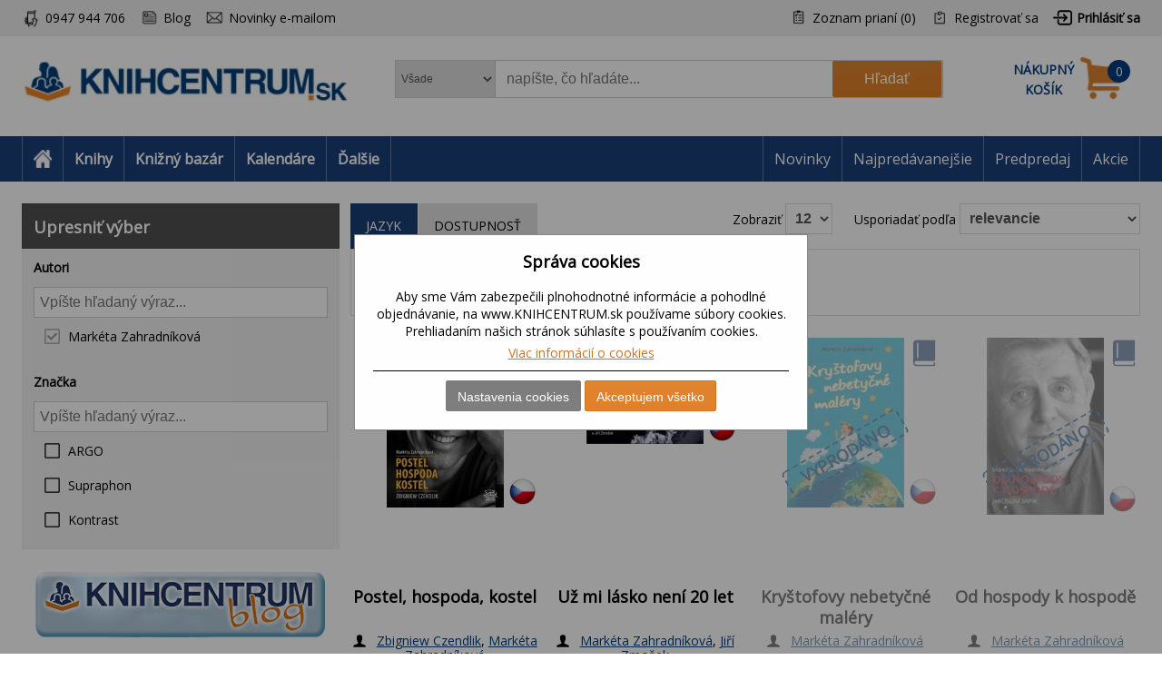

--- FILE ---
content_type: text/html; charset=utf-8
request_url: https://www.knihcentrum.sk/autor/marketa-zahradnikova
body_size: 17376
content:

<!DOCTYPE html>
<html class="html-search-page" lang="sk">
<head>
    <title>V&#253;sledky vyhľad&#225;vania | KNIHCENTRUM.sk</title>
    <meta http-equiv="Content-type" content="text/html;charset=UTF-8" />
    <meta name="description" content="Internetov&#233; kn&#237;hkupectvo KNIHCENTRUM.SK pon&#250;ka knihy online, slovn&#237;ky, mapy, učebnice a kalend&#225;re." />
    <meta name="keywords" content="knihy, rom&#225;ny, beletria, poviedky, detekt&#237;vky, fantasy knihy, učebnice, slovn&#237;ky, mapy, automapa, kalend&#225;re, jazykov&#233; učebnice" />
    <meta name="generator" content="nopCommerce" />
    <meta name="viewport" content="width=device-width, initial-scale=1" />
    
    
    
<!-- VM006-IIS3 -->
<link rel="stylesheet" href="/Themes/Brainest/Content/css/styles-1280.less?ver=24112025-10"  media="(min-width: 1200px)">
<link rel="stylesheet" href="/Themes/Brainest/Content/css/styles-940.less?ver=24112025-10"  media="(min-width: 940px) and (max-width: 1199px)">
<link rel="stylesheet" href="/Themes/Brainest/Content/css/styles-768.less?ver=24112025-10"  media="(min-width: 768px) and (max-width: 939px)">
<link rel="stylesheet" href="/Themes/Brainest/Content/css/styles-480.less?ver=24112025-10"  media="(min-width: 0px) and (max-width: 767px)">
    <meta name="robots" content="index, follow" />

<meta name="author" content="KNIHCENTRUM.sk" />

<script type="text/javascript">
    var butils = {
	isrobot: false,
        ready: function (handler, handlercheck) {
            if (window.jQuery) {
                $(document).ready(function () {
                    butils.wait(handler, handlercheck);
                })
            }
            else {
                window.setTimeout(butils.ready, 100, handler, handlercheck);
            }
        },
        wait: function (handler, handlercheck) {
            if (handlercheck())
                handler();
            else
                window.setTimeout(butils.wait, 100, handler, handlercheck);
        }
    };
    if (!butils.isrobot) {
        butils.ready(function () { _btheme.utils.changeActivationInBrainestTabsFromUrl() }, function () { return window._btheme; });
        (function () {
            var count = 20;
            window.addEventListener("error", function (e) {
                count--;
                if (count < 0) {
                    return;
                }
                try {
                    formData = new FormData();
                    formData.append("line", e.lineno);
                    formData.append("url", window.location.href + '\n' + 'script:' + e.filename);
                    formData.append("message", e.message);
                    formData.append("stack", e.error.stack);

                    xhr = new XMLHttpRequest();
                    xhr.open('POST', '/BrainAccessoryApi/jsl', true);
                    xhr.send(formData);
                }
                catch (ex) {

                }
            });
        }());
    }


</script>
    <script>var dataLayer = dataLayer || []; // Google Tag Manager</script><meta name="google-site-verification" content="5fgXJ3FkkHxfaUrfP1LjvB1s3YTlshKtVwCVHiTnMGU" />
    <script type="text/javascript">
    var AjaxCartProxySettings = AjaxCartProxySettings || {};
    AjaxCartProxySettingsUrlChange = '/AdvancedCart/ChangeQuantity';
    AjaxCartProxySettingsUrlFlyoutShoppingCartJason = '/AdvancedCart/FlyoutShoppingCartJason';
    AjaxCartProxySettingsTextMissingNumberNotification = 'Nezabudli ste na číslo domu/ulice?';
    AjaxCartProxySettingsUrlBuy = '/AdvancedCart/buy';
    AjaxCartProxySettingsTitleBuy = 'Rychlá objednávka';
</script>
    <link href="/Content/jquery-ui-themes/smoothness/jquery-ui-1.10.3.custom.min.css?tista=32a34750-cd0e-4eef-a6fc-8710d9d7c82c" rel="stylesheet" type="text/css" />

    <script src="/Scripts/jquery-1.10.2.min.js?tista=32a34750-cd0e-4eef-a6fc-8710d9d7c82c" type="text/javascript"></script>
<script src="/Scripts/jquery.validate.min.js?tista=32a34750-cd0e-4eef-a6fc-8710d9d7c82c" type="text/javascript"></script>
<script src="/Scripts/jquery.validate.unobtrusive.min.js?tista=32a34750-cd0e-4eef-a6fc-8710d9d7c82c" type="text/javascript"></script>
<script src="/Scripts/jquery-ui-1.10.3.custom.min.js?tista=32a34750-cd0e-4eef-a6fc-8710d9d7c82c" type="text/javascript"></script>
<script src="/Scripts/jquery-migrate-1.2.1.min.js?tista=32a34750-cd0e-4eef-a6fc-8710d9d7c82c" type="text/javascript"></script>
<script async src="/Scripts/public.common.js?tista=32a34750-cd0e-4eef-a6fc-8710d9d7c82c" type="text/javascript"></script>
<script async src="/Scripts/public.ajaxcart.js?tista=32a34750-cd0e-4eef-a6fc-8710d9d7c82c" type="text/javascript"></script>
<script async src="/Themes/Brainest/Content/js/brainest.js?tista=32a34750-cd0e-4eef-a6fc-8710d9d7c82c" type="text/javascript"></script>
<script async src="/Plugins/Product.ProductsReservation/Content/js/productreservation.js?tista=32a34750-cd0e-4eef-a6fc-8710d9d7c82c" type="text/javascript"></script>
<script async src="/Plugins/Product.WatchDog/Scripts/watchdog.js?tista=32a34750-cd0e-4eef-a6fc-8710d9d7c82c&ver=2" type="text/javascript"></script>
<script async src="/Plugins/Product.ProductQuality/Scripts/productqualitycatalog.js?tista=32a34750-cd0e-4eef-a6fc-8710d9d7c82c" type="text/javascript"></script>
<script async src="/Plugins/Shop.BrainSearch/Content/Scripts/brain.search.js?tista=32a34750-cd0e-4eef-a6fc-8710d9d7c82c" type="text/javascript"></script>
<script async src="/Plugins/ShoppingCart.AdvancedCart/Content/Scripts/advancedcart-flyout.js?tista=32a34750-cd0e-4eef-a6fc-8710d9d7c82c" type="text/javascript"></script>
<script async src="/Plugins/Shop.BrainAccessory/Scripts/brain.accessory.js?tista=32a34750-cd0e-4eef-a6fc-8710d9d7c82c" type="text/javascript"></script>

    
    
    
    
    
<link rel="shortcut icon" href="https://www.knihcentrum.sk/favicon.ico" />
    <!--Powered by nopCommerce - http://www.nopCommerce.com-->
</head>
<body>
    
<script type="text/javascript">
window.dataLayer = window.dataLayer || [];
function gtag() {dataLayer.push(arguments);}
gtag('consent', 'default', {
  "ad_storage": "denied",
  "analytics_storage": "denied",
  "ad_user_data": "denied",
  "ad_personalization": "denied"
});
var google_tag_params = {
  "ecomm_pagetype": "searchresults",
  "ecomm_totalvalue": 50.02,
  "ecomm_prodid": [
    "0206272",
    "0463853",
    "0225311"
  ],
  "ecomm_pname": [
    "Postel, hospoda, kostel",
    "Už mi lásko není 20 let",
    "Kryštofovy nebetyčné maléry"
  ],
  "ecomm_pcat": [
    "Literárne biografie",
    "Audiokniha na CD",
    "Romány, poviedky, príbehy"
  ],
  "ecomm_pvalue": [
    17.95,
    18.63,
    13.44
  ]
};
dataLayer.push({'event':'remarketingTriggered', 'google_tag_params': google_tag_params});
dataLayer.push({
  "event": "search",
  "ecommerce": {}
});
$(document).ajaxComplete(function(event, jqXHR, ajaxOptions) { if (jqXHR && jqXHR.responseJSON && jqXHR.responseJSON.dataLayer && window.dataLayer) {    var dl = jqXHR.responseJSON.dataLayer;    for(var i = 0; i <  dl.length; i++) {        window.dataLayer.push(dl[i]);    }}});
</script>

<div class="ajax-loading-block-window" style="display: none">
</div>
<div id="dialog-notifications-success" title="Oznámenie" style="display:none;">
</div>
<div id="dialog-notifications-error" title="chyba" style="display:none;">
</div>
<div id="bar-notification" class="bar-notification">
    <span class="close" title="zavrieť">&nbsp;</span>
</div>


<noscript>
    <div class="noscript">
        <p>
            <strong>JavaScript seems to be disabled in your browser.</strong>
        </p>
        <p>
            You must have JavaScript enabled in your browser to utilize the functionality of
            this website.
        </p>
    </div>
</noscript>


<!--[if lte IE 7]>
    <div style="clear:both;height:59px;text-align:center;position:relative;">
        <a href="http://www.microsoft.com/windows/internet-explorer/default.aspx" target="_blank">
            <img src="/Themes/Brainest/Content/images/ie_warning.jpg" height="42" width="820" alt="You are using an outdated browser. For a faster, safer browsing experience, upgrade for free today." />
        </a>
    </div>
<![endif]-->


<div class="master-wrapper-page action-catalog-search store-master product-discount-show">
    

<script type="text/javascript">
    var _tm = window._tmp || {};
    _tm.shownDetail = false;
    _tm.isDefault = true;
    
    $(document).ready(function () {
        var cookies = [];

        $('#eu-cookie-bar-notification').show();

        $('#eu-cookie-ok').click(function () {
            var data = [];
            setCookiePreferences(data);
        });

        $("#eu-cookie-set").click(function () {
            if (_tm.shownDetail) {
                var data = $("input[name=cookies_select]:not(:checked)").map(function () {
                    return $(this).val();
                }).get();

                setCookiePreferences(data);
            } else {
                $.post("/Cookie/EuCookieList", function (r) {
                    if (r.success) {
                        var html = "<div class='cookie-intro'>Za účelom zlepšenia služieb využívajú naše stránky súbory cookies. Cookie je krátky textový súbor, ktorý navštívená stránka ukladá do prehliadača. Bežne tieto súbory slúžia na segmentovanie jednotlivých užívateľov. Je nutné zdôrazniť, že návštevník stránky nie je na základe týchto súborov identifikovateľný. Súbory cookies napomáhajú ľahšiemu prehliadaniu webových stránok tak, aby proces nákupu bol čo najjednoduchší, nemuseli ste neustále zadávať prihlasovacie údaje, pamätali sme si tovar vo vašom košíku, evidovali vaše objednávky a aby sme vás neobťažovali nevhodnou reklamou.</div> <h2>Predvoľby poskytovania súhlasu</h2>";
                        $.each(r.data.Items, function (i, v) {
                            html += "<div class='cookie-consent' data-id='" + v.Id + "'>";
                            html += "<div class='cookie-consent-header'><span class='cookie-consent-name'>" + v.Name + "</span><span class='cookie-consent-check'>" + (v.IsReadOnlyConsent ? "<span class='always-active-consent'>Vždy aktívne</span><input type='checkbox' name='cookies_select' style='display:none' value='" + v.SystemName + "' checked='checked' />" : "<input name='cookies_select' type='checkbox' " + "" + "  value='" + v.SystemName + "'></input>") + "</span></div>";
                            html += "<div class='cookie-consent-description'>" + v.Description + "</div>";
                            html += "</div>";
                        });
                        $("#cookies-detail").html(html);
                        $("#eu-cookie-set").html("Potvrdiť môj výber")

                        _tm.shownDetail = true;
                        setCookieCenter();
                    } else {
                        alert('Nepodarilo sa načítať');
                    }
                }).fail(function () {
                    alert('Nepodarilo sa načítať');
                });
            }
            });


        $("#close-eu-cookie-modal").click(function () {
            $("#eu-cookie-bar-notification").fadeOut(function () { $("#eu-cookie-bar-notification").remove(); /*$("body").removeClass("no-scroll");*/});
        });
        setCookieCenter()
        window.addEventListener("resize", setCookieCenter);
    });


    function setCookiePreferences(data) {
         $.ajax({
                cache: false,
                type: 'POST',
                data: { cookies: data },
                url: '/eucookielawaccept',
                dataType: 'json',
                success: function (data) {
                    $("#eu-cookie-bar-notification").fadeOut(function () { $("#eu-cookie-bar-notification").remove(); /*$("body").removeClass("no-scroll");*/ });
                    if (_tm.isDefault && document.location.search) {
                        document.location.reload();
                    }
                },
                failure: function () {
                    alert('Cannot store value');
                }
         });
    }
    function setCookieCenter(element) {
        setElementCenter('#eu-cookie-bar-notification .content');
    }
    function setElementCenter(element) {
        var $el = $(element)
            //.css('position', 'absolute')
            .css('margin-top', '0px');
        var elHeight = $el.outerHeight();
        var wHeight = $(window).height();
        if (elHeight > wHeight) {
            $el.css('margin-top', '0px');
        } else {
            $el.css('margin-top', ((wHeight - elHeight) / 2) + 'px');
        }
    }
</script>
<div id="eu-cookie-bar-notification" class="eu-cookie-bar-notification-modal">

    <div class="content">
        <h2>Správa cookies</h2>
        <span class="glyphicon glyphicon-remove" id="close-eu-cookie-modal" style="display: none;"></span>
        <div class="text" id="cookies-detail">
            Aby sme Vám zabezpečili plnohodnotné informácie a pohodlné objednávanie, na www.KNIHCENTRUM.sk používame súbory cookies. Prehliadaním našich stránok súhlasíte s používaním cookies.
            <div class="cookies-links">
                <a class="learn-more link-cookies" href="/cookies-na-knihcentrum-sk">Viac informácií o cookies</a>
            </div>
        </div>

    <div class="buttons-more">
        <button type="button" class="set-button button-1" id="eu-cookie-set">Nastavenia cookies</button>
        <button type="button" class="ok-button button-1" id="eu-cookie-ok">Akceptujem všetko</button>
    </div>
</div>
</div>


<link href="/Plugins/Tmotions.GDPR/Style/cookies.css?ver=27" rel="stylesheet" />



    
    <div class="header-wrapper">
        




<div class="header">
    

<script async="async" data-pcx-url-change="/Plugins/Product/Context/ProductContext/ChangeContext" id="script-pcx" src="/Plugins/Product.Context/Content/Scripts/pcx.public.js" type="text/javascript"></script>
    <div class="header-upper">
        <div>
            <div class="header-selectors-wrapper">
                <div class="watchdog-place"></div>
                <ul>
                    <li class="customer-service" data-hint="0947 944 706"><span>0947 944 706</span></li>
                    <li class="blog" title="Blog"><a href="/Revue">Blog</a></li>
                        <li class="newsletter" title="Zpravodaj">
                            <a href="javascript:void(0)" id="newsletter-href"><span>Novinky e-mailom</span></a>
                        </li>
                </ul>
            </div>
            <div class="header-links-wrapper">
                <div class="header-links">
    <ul>
        
            <li>
                <a href="/wishlist" class="ico-wishlist">
                    <span class="wishlist-label">Zoznam prianí</span>
                    <span class="wishlist-qty">(0)</span>
                </a>
            </li>




            <li><a href="/register" class="ico-register">Registrovať sa</a></li>
            <li><a href="/login?returnUrl=%2fautor%2fmarketa-zahradnikova" class="ico-login">Prihlásiť sa</a></li>
                        





    </ul>
</div>

                
            </div>
        </div>
    </div>
    <div class="header-lower">
        <div>
            <div class="header-logo">
                
<a href="/">

        <h1><img title="" alt="KNIHCENTRUM.sk" src="/Logos/KNIHCENTRUM.sk.jpg?ts=20251124000709"></h1>
</a>
                
                <div class="shop-back">
                    <a href="/" class="shop-back-link">Prejsť do e-shopu</a>
                </div>
            </div>
            <div class="search-box store-search-box">
                <form action="/search" id="small-search-box-form" method="get">
<span 
data-searchCurrent=""
data-searchBoxToolTip="napíšte, čo hľadáte..."
data-searchBoxEnterSearchTerms="vyplňte prosím kľúčové slovo na vyhľadávanie"
data-appendToQueryString="&amp;Stock=4"
data-showProductImages="false"
data-delay="350"
data-minLength="2"
data-categorytitle="Nájdené v kategóriách"
data-categoryurl=""
data-autocompleturl="/BrainCatalog/SearchTermAutoCompleteSection"
data-categories="[]"
data-pdf="[]"
data-xpagingdictionarypagerNext="ďalšie tituly"
id="bssettings">
</span>
<select name="SearchLocation" id="SearchLocation">
        <option value="0" data-query-string="productcontextid=0" selected="selected"> Všade</option>
        <option value="2" data-query-string="" > V čl&#225;nkoch</option>
        <option value="1" data-query-string="productcontextid=1" > Knihy</option>
        <option value="1" data-query-string="productcontextid=12" > Knižn&#253; baz&#225;r</option>
        <option value="1" data-query-string="productcontextid=9" > Kalend&#225;re</option>
        <option value="1" data-query-string="productcontextid=7" > Filmy</option>
        <option value="1" data-query-string="productcontextid=8" > Hračky</option>
        <option value="1" data-query-string="productcontextid=10" > Mapy</option>
        <option value="1" data-query-string="productcontextid=6" > AudioCD</option>
        <option value="1" data-query-string="productcontextid=13" > Papiern&#237;ctvo</option>
        <option value="1" data-query-string="productcontextid=15" > Domov</option>
        <option value="1" data-query-string="productcontextid=14" > Tipy na darčeky</option>
        <option value="1" data-query-string="productcontextid=11" > Ostatn&#233;</option>
</select>

    <input type="submit" class="button-1 search-box-button" value="Hľadať" />
    <div class="search-box-text-wrapper"><input type="text" class="search-box-text" id="small-searchterms" autocomplete="off" name="q" placeholder="napíšte, čo hľadáte..." /></div>
</form>
            </div>
            
<div id="topcartlink" data-qty="0">
    <a href="/cart" class="ico-cart">
        <span class="cart-label"><span><span>Nákupný</span> <span>košík</span></span></span>
        <span class="cart-qty" data-qty-length="1">0</span>
    </a>
    <div id="flyout-cart" class="flyout-cart"></div>
</div>

<script type="text/javascript">
    var AjaxCartProxySettings = AjaxCartProxySettings || {};
    AjaxCartProxySettings.UrlChange = '/AdvancedCart/ChangeQuantity';
    AjaxCartProxySettings.UrlFlyoutShoppingCartJason = '/AdvancedCart/FlyoutShoppingCartJason';
    AjaxCartProxySettings.TextMissingNumberNotification = 'Nezabudli ste na číslo domu/ulice?';
    AjaxCartProxySettings.UrlBuy = '/AdvancedCart/buy';
    AjaxCartProxySettings.TitleBuy = 'Rychlá objednávka';
</script>


        </div>
    </div>
</div>

        <div class="header-menu">
            




<div>
    <ul class="top-menu-left top-menu-hover">
        <li class="home"><a href="/"><span>Home</span></a></li>
        <li class="menu-toggle mobile" id="menu-toggle"><a href="#"><span>Menu</span></a></li>
        <li class="menu-search mobile" id="menu-search"><a href="#"><span>Search</span></a></li>
        

<li class="pcontext item-book"><a href="https://www.knihcentrum.sk/Knihy" pccode="book" data-product-context-id="1">Knihy</a><ul class="hoversubmenu">
<li><a href="/Knihy/knihy-v-anglictine">Knihy v angličtine</a></li>
<li><a href="/Knihy/tipy-na-letne-citanie">Letn&#233; č&#237;tanie - 86 tipov</a></li>
<li><a href="/Knihy/tipy-na-vylety">Tipy na v&#253;lety</a></li>
<li><a href="/Knihy/fakty-vs-hoaxy-ako-ich-rozlisit">Fakty vs. hoaxy: ako ich rozl&#237;šiť</a></li>
<li><a href="/Knihy/ukrajina-rusko">Ukrajina / Rusko</a></li>
<li><a href="/Knihy/predpredaj">Predpredaj</a></li>
<li><a href="/Knihy/naj-novinky">NAJ novinky</a></li>
<li><a href="/Knihy/tipy-z-knizneho-bazara">Tipy z Knižn&#233;ho baz&#225;ra</a></li>
<li><a href="/Knihy/knihy-za-babku-1">KNIHY ZA BABKU</a></li>
<li><a href="/Knihy/akce-2">AKCE</a></li>
<li><a href="/Knihy/akcie">AKCIE</a></li>
<li><a href="/Knihy/beletria-pre-dospelych">Beletria pre dospel&#253;ch</a></li>
<li><a href="/Knihy/popularno-naucna-pre-dospelych">Popul&#225;rno-n&#225;učn&#225; pre dospel&#253;ch</a></li>
<li><a href="/Knihy/ucebnice-odborna-literatura">Učebnice, odborn&#225; literat&#250;ra</a></li>
<li><a href="/Knihy/beletria-pre-deti-a-mladez">Beletria pre deti a ml&#225;dež</a></li>
<li><a href="/Knihy/popularno-naucna-pre-deti-a-mladez">Popul&#225;rno-n&#225;učn&#225; pre deti a ml&#225;dež</a></li>
<li><a href="/Knihy/hracky-hry-karty">Hračky, hry, karty</a></li>
    <li class="hopkirk"></li>
</ul>
</li>
<li class="pcontext item-bookbazaar"><a href="https://www.knihcentrum.sk/allbookbazaar" pccode="bookbazaar" data-product-context-id="12">Knižn&#253; baz&#225;r</a><ul class="hoversubmenu">
<li><a href="/BookBazaar/knihy-v-anglictine">Knihy v angličtine</a></li>
<li><a href="/BookBazaar/tipy-na-letne-citanie">Letn&#233; č&#237;tanie - 86 tipov</a></li>
<li><a href="/BookBazaar/tipy-na-vylety">Tipy na v&#253;lety</a></li>
<li><a href="/BookBazaar/fakty-vs-hoaxy-ako-ich-rozlisit">Fakty vs. hoaxy: ako ich rozl&#237;šiť</a></li>
<li><a href="/BookBazaar/ukrajina-rusko">Ukrajina / Rusko</a></li>
<li><a href="/BookBazaar/predpredaj">Predpredaj</a></li>
<li><a href="/BookBazaar/naj-novinky">NAJ novinky</a></li>
<li><a href="/BookBazaar/tipy-z-knizneho-bazara">Tipy z Knižn&#233;ho baz&#225;ra</a></li>
<li><a href="/BookBazaar/knihy-za-babku-1">KNIHY ZA BABKU</a></li>
<li><a href="/BookBazaar/beletria-pre-dospelych">Beletria pre dospel&#253;ch</a></li>
<li><a href="/BookBazaar/popularno-naucna-pre-dospelych">Popul&#225;rno-n&#225;učn&#225; pre dospel&#253;ch</a></li>
<li><a href="/BookBazaar/ucebnice-odborna-literatura">Učebnice, odborn&#225; literat&#250;ra</a></li>
<li><a href="/BookBazaar/beletria-pre-deti-a-mladez">Beletria pre deti a ml&#225;dež</a></li>
<li><a href="/BookBazaar/popularno-naucna-pre-deti-a-mladez">Popul&#225;rno-n&#225;učn&#225; pre deti a ml&#225;dež</a></li>
<li><a href="/BookBazaar/kalendare">Kalend&#225;re</a></li>
<li><a href="/BookBazaar/media-2">M&#233;di&#225;</a></li>
<li><a href="/BookBazaar/hracky-hry-karty">Hračky, hry, karty</a></li>
<li><a href="/BookBazaar/mapa-atlas-sprievodca">Mapa, atlas, sprievodca</a></li>
<li><a href="/BookBazaar/papierensky-tovar">Papierensk&#253; tovar</a></li>
<li><a href="/BookBazaar/tipy-na-darceky">Tipy na darčeky</a></li>
<li><a href="/BookBazaar/kod-ke-stazeni">K&#243;dy na stiahnutie</a></li>
<li><a href="/BookBazaar/domov-11">Domov</a></li>
</ul>
</li>
<li class="pcontext item-calendar"><a href="https://www.knihcentrum.sk/Kalendare-diare" pccode="calendar" data-product-context-id="9">Kalend&#225;re</a><ul class="hoversubmenu">
<li><a href="/Kalendare-diare/naj-novinky">NAJ novinky</a></li>
<li><a href="/Kalendare-diare/tipy-z-knizneho-bazara">Tipy z Knižn&#233;ho baz&#225;ra</a></li>
<li><a href="/Kalendare-diare/knihy-za-babku-1">KNIHY ZA BABKU</a></li>
<li><a href="/Kalendare-diare/akce-2">AKCE</a></li>
<li><a href="/Kalendare-diare/akcie">AKCIE</a></li>
<li><a href="/Kalendare-diare/kalendare">Kalend&#225;re</a></li>
<li><a href="/Kalendare-diare/papierensky-tovar">Papierensk&#253; tovar</a></li>
    <li class="hopkirk"></li>
</ul>
</li>
            <li class="pcontext item-items">
                    <a>Ďalšie</a><ul class="hoversubmenu">
            
<li class="pcontext item-movie"><a href="https://www.knihcentrum.sk/Filmy" pccode="movie" data-product-context-id="7">Filmy</a></li>
<li class="pcontext item-toy"><a href="https://www.knihcentrum.sk/Hracky-hry" pccode="toy" data-product-context-id="8">Hračky</a></li>
<li class="pcontext item-map"><a href="https://www.knihcentrum.sk/Mapy-atlasy" pccode="map" data-product-context-id="10">Mapy</a></li>
<li class="pcontext item-audiocd"><a href="https://www.knihcentrum.sk/Audio-CD" pccode="audiocd" data-product-context-id="6">AudioCD</a></li>
<li class="pcontext item-stationery"><a href="https://www.knihcentrum.sk/Papiernictvo" pccode="stationery" data-product-context-id="13">Papiern&#237;ctvo</a></li>
<li class="pcontext item-household"><a href="https://www.knihcentrum.sk/Domov" pccode="household" data-product-context-id="15">Domov</a></li>
<li class="pcontext item-gift"><a href="https://www.knihcentrum.sk/Darceky-tipy" pccode="gift" data-product-context-id="14">Tipy na darčeky</a></li>
<li class="pcontext item-other"><a href="https://www.knihcentrum.sk/ine" pccode="other" data-product-context-id="11">Ostatn&#233;</a></li>

</ul></li>



    </ul>
    <ul class="top-menu top-menu-hover">
        

                
            <li><a href="/naj-novinky">Novinky</a></li>
            <li><a href="/#nabidka-najpredavanejsie">Najpredávanejšie</a></li>
            <li><a href="/predpredaj">Predpredaj</a></li>
            <li><a href="/akcie">Akcie</a></li>

        
    </ul>
    <ul class="top-back top-menu-hover">
        <li><a href="/">Prejsť do e-shopu</a></li>
    </ul>
    <ul class="top-customer-service">
        <li><span>0947 944 706</span></li>
    </ul>
</div>


        </div>
    </div>
    <div class="master-wrapper-content">
        



<style>
    .breadcrumb[data-items-cont="0"] {min-height: auto;}
    .breadcrumb[data-items-cont="0"] ul {display:none}
</style>
<div class="breadcrumb" itemscope itemtype="http://data-vocabulary.org/Breadcrumb" data-items-cont="0">
    <span itemprop="url" style="display: none;">
       https://www.knihcentrum.sk/
    </span>
    <ul>
        <li id="breadcrumb-dots">
            <a href="#" onclick="$(this).closest('div').addClass('opened-breadcrumb').parent().addClass('opened-breadcrumb-wrapper-xxx');">...</a>
        </li>
        <li id="breadcrumb-close">
            <a href="#" onclick="$(this).closest('div').removeClass('opened-breadcrumb').parent().removeClass('opened-breadcrumb-wrapper-xxx');"><i class="fas fa-times"></i></a>
        </li>

        <li id="breadcrumb-home">
            <a href="https://www.knihcentrum.sk/" title="domov" itemprop="url" class="breadcrumb_child">domov<span style="display:none;" itemprop="title">domov</span></a>
        </li>
    </ul>
</div>


        <div class="master-column-wrapper">
            


<div class="side-2">
<script type="text/javascript"> $(document).ready(function(){ $(".block-productcontext").show(); });</script>






<script type="text/javascript">
    $(document).ready(function () {
        $.ajax({
            cache: false,
            url: '/filters/allfilters',
            data: {
                ff: {"filtersaid":55,"customerId":179352551,"categoryId":0,"manufacturerId":0,"storeId":1,"specs":"75622134","specsDefault":"75622134","resultKind":2,"specsWithoutLastAttribute":"75622134","onlyBookBazaar":false,"maxcount":50,"producttagid":0,"selected":[75622134],"RouteData":{"item_author":"marketa-zahradnikova","controller":"Catalog","action":"Search","area":null,"authorid":75622134,"specs":75622134,"SeName":"marketa-zahradnikova"},"attributeOptionSearch":false,"specs2":"75622134,75622134","specsWithoutLastAttribute2":"75622134,75622134"},
            specst:{"SpecsRouteData":[75622134],"SpecsRouteDataString":"75622134","SpecsQueryData":[],"SpecsQueryDataString":"","Specs":[75622134],"SpecsString":"75622134","Last":0} },
            type: 'post',
            dataType: 'json',
            success: function (data) {
                if (data.success) {
                    $(".specs-container").html(data.html);
                    $(".category-top-filters-container").replaceWith(data.top);
                    var top = $('.product-top-filters');
                    top.closest('.product-list-tools').attr('data-filters-count', top.find('>div').length);
                }
            }
        });
    });
</script>

<div class="specs-container"></div>


<script type="text/javascript">
    var productQualityCatalog = {"Url":null,"FilterName":"len knižný bazár","RemoveFilterText":"Zrušiť filter","RemoveFilterUrl":"https://www.knihcentrum.sk/autor/marketa-zahradnikova"}
</script><center><a href="https://www.knihcentrum.sk/blog" alt="KNIHCENTRUM.sk blog"><img src="https://www.knihcentrum.sk/content/other/knihcentrum_blog_button.png" alt="KNIHCENTRUM.sk blog" class="hp_blog_button"></a>
</center></div>
<div class="center-2">
    
    
<script type="text/javascript">
    $(document).ready(function () {

        $("#adv").click(toggleAdvancedSearch);

        toggleAdvancedSearch();
    });

    function toggleAdvancedSearch() {

        if ($('#adv').is(':checked')) {
            $('#advanced-search-block').show();
        }
        else {
            $('#advanced-search-block').hide();
        }
    }
</script>
<div class="page search-page">
    <div class="page-title">
        <h1>Mark&#233;ta Zahradn&#237;kov&#225;</h1>
    </div>

    




<input id="RecaptchaTheme" name="RecaptchaTheme" type="hidden" value="white" />

<input id="RecaptchaPublicKey" name="RecaptchaPublicKey" type="hidden" value="6LdU4T0UAAAAAOsK9sH7h3AD-PxQzEcWxJwbQjsz" />

<input id="UserGuest" name="UserGuest" type="hidden" value="True" />


    <div class="page-body">

<div class="product-list-tools">
    <div class="product-top-filters brainest-tab">
        <div class="category-top-filters-container"></div>

<input type="hidden" id="filters-ready" value="0" />

<div class="filter-stockavailability">
    <div class="title">Dostupnosť</div>
    <div class="body">
        <div class="listbox listbox-radiobutton">
            <ul class="list">
                    <li class="active remove-filter">
                            <a href="https://www.knihcentrum.sk/autor/marketa-zahradnikova" rel="nofollow">zobraziť všetko</a>
                    </li>
                    <li class="inactive ">
                            <a href="https://www.knihcentrum.sk/autor/marketa-zahradnikova?stock=1" rel="nofollow">len skladom</a>
                    </li>
            </ul>
        </div>
    </div>
    <script>
        $(document).ready(function () {
            changeHrefSA();
        });
        function changeHrefSA() {
            if ($("#filters-ready").val() != "1") {
                setTimeout(changeHrefSA, 10);
            } else {
                _btheme.utils.changeHrefInTabs(".filter-stockavailability");
                _btheme.utils.changeActivationInBrainestTabsFromUrl();
            }

        }

        $(document).on("click", ".listbox-radiobutton li .active a", function (e) {
            e.preventDefault();
        });
    </script>
</div>



    </div>
    <div class="product-selectors">
        
                    <div class="product-sorting">
                <span>Usporiadať podľa</span>
                <select id="products-orderby" name="products-orderby" onchange="setLocation(this.value);"><option selected="selected" value="https://www.knihcentrum.sk/autor/marketa-zahradnikova?orderby=0">relevancie</option>
<option value="https://www.knihcentrum.sk/autor/marketa-zahradnikova?orderby=5">n&#225;zvu A - Z</option>
<option value="https://www.knihcentrum.sk/autor/marketa-zahradnikova?orderby=6">n&#225;zvu Z - A</option>
<option value="https://www.knihcentrum.sk/autor/marketa-zahradnikova?orderby=10&amp;Stock=4">ceny od najlacnejš&#237;ch</option>
<option value="https://www.knihcentrum.sk/autor/marketa-zahradnikova?orderby=11&amp;Stock=4">ceny od najdrahš&#237;ch</option>
<option value="https://www.knihcentrum.sk/autor/marketa-zahradnikova?orderby=15">od najnovš&#237;ch</option>
</select>
            </div>
                    <div class="product-page-size">
                <span>Zobraziť</span>
                <select id="products-pagesize" name="products-pagesize" onchange="setLocation(this.value);"><option selected="selected" value="https://www.knihcentrum.sk/autor/marketa-zahradnikova?pagesize=12">12</option>
<option value="https://www.knihcentrum.sk/autor/marketa-zahradnikova?pagesize=24">24</option>
<option value="https://www.knihcentrum.sk/autor/marketa-zahradnikova?pagesize=48">48</option>
<option value="https://www.knihcentrum.sk/autor/marketa-zahradnikova?pagesize=60">60</option>
</select>
            </div>
    </div>
</div>        
        <div class="search-results">
                        
                <div class="product-grid">
                    <div class="item-grid">
                            <div class="item-box">
                                


<div class="product-item" itemscope itemtype="http://schema.org/Product" data-productid="520870">
    <div class="product-item-top-wrapper">
        



<div class="product-variant-ico">
        <a href="/Kniha/postel-hospoda-kostel" class="product-variant-book product-variant-book-active product-variant-active" title="Kniha">
            <span>Knihy</span>
        </a>
        <a href="/AudioCD/postel-hospoda-kostel-1" class="product-variant-audiocd product-variant-inactive" title="AudioCD">
            <span>AudioCD</span>
        </a>
</div>


        <div class="language-all-mobile">
                    <div class="language specAtt-language-ico-cestina" title="Čeština"><span>Čeština</span></div>

        </div>
    </div>
    <div class="picture">
        <div>
            <a href="/postel-hospoda-kostel" title="zobraziť detaily pre Postel, hospoda, kostel">
                <img alt="Obr&#225;zok Postel, hospoda, kostel" src="https://cdn.knihcentrum.cz/99381831_300.jpeg" title="zobraziť detaily pre Postel, hospoda, kostel" />
                <span style="background-image:url(https://cdn.knihcentrum.cz/99381831_300.jpeg)"></span>
                <div class="language-all">
                            <div class="language specAtt-language-ico-cestina" title="Čeština"><span>Čeština</span></div>

                </div>
            </a>
            


    <script>
        $(document).ready(function () {
            var html = $('.html-category-page');
            if (html.length == 1) {
                var opt = $('#products-orderby option').first();
                opt.text('najpredávanejšie');
            }
        });
    </script>

        </div>
    </div>

    <div itemprop="offers" itemscope itemtype="http://schema.org/Offer">
        <meta itemprop="price" content="17,95" />
        <meta itemprop="priceCurrency" content="EUR" />
            <meta itemprop="availability" content="http://schema.org/SoldOut" />
    </div>

    <div class="details">
        <h2 class="product-title">
            <a itemprop="name" content="Postel, hospoda, kostel" href="/postel-hospoda-kostel">Postel, hospoda, kostel</a>
        </h2>
            <div class="product-rating-box" title="0 recenzi&#237;" >
                <div class="rating">
                    <div style="width: 0%">
                    </div>
                    

                    <span itemprop="ratingValue" style="display: none;">0.0</span>
                    <span itemprop="reviewCount" style="display: none;">0</span>
                </div>
            </div>
        <div class="author"
             data-more-than-one="1"
             >
                        <a href="/autori/zbigniew-czendlik">Zbigniew Czendlik</a><span>, </span>                        <a href="/autori/marketa-zahradnikova">Markéta Zahradníková</a>        </div>





        <div class="description">
            
        </div>
        <div class="add-info">
            
                <div class="prices">
                        <span class="price actual-price"><span>od</span> 17,95<span class="current-code"> €</span>
</span>
                </div>



            


                <div class="short-name" title="">
                    Vypredan&#233;
                </div>
                    <div class="tooltipclass" id="id-520870" style="display:none;">
                        <p>Titul je vypredan&#253; u vydavateľa. Využite funkciu Str&#225;žiť dostupnosť, budeme V&#225;s informovať, ak sa situ&#225;cia zmen&#237;.</p>
                    </div>

            
        </div>
            <div class="buttons-variants" id="520870" style="display: none;">

            </div>
    </div>
    <div class="buttons">

            <button type="button"
                    class="button-2 reservation-onstore-button">
                Rezervovat na prodejně
                </button>
    </div>
</div>




                            </div>
                            <div class="item-box">
                                


<div class="product-item" itemscope itemtype="http://schema.org/Product" data-productid="1255365">
    <div class="product-item-top-wrapper">
        



<div class="product-variant-ico">
        <a href="/AudioCD/uz-mi-lasko-neni-20-let" class="product-variant-audiocd product-variant-audiocd-active product-variant-active" title="AudioCD">
            <span>AudioCD</span>
        </a>
</div>


        <div class="language-all-mobile">
                    <div class="language specAtt-language-ico-cestina" title="Čeština"><span>Čeština</span></div>

        </div>
    </div>
    <div class="picture">
        <div>
            <a href="/uz-mi-lasko-neni-20-let" title="zobraziť detaily pre Už mi l&#225;sko nen&#237; 20 let">
                <img alt="Obr&#225;zok Už mi l&#225;sko nen&#237; 20 let" src="https://cdn.knihcentrum.cz/100497537_300.jpeg" title="zobraziť detaily pre Už mi l&#225;sko nen&#237; 20 let" />
                <span style="background-image:url(https://cdn.knihcentrum.cz/100497537_300.jpeg)"></span>
                <div class="language-all">
                            <div class="language specAtt-language-ico-cestina" title="Čeština"><span>Čeština</span></div>

                </div>
            </a>
            
        </div>
    </div>

    <div itemprop="offers" itemscope itemtype="http://schema.org/Offer">
        <meta itemprop="price" content="18,63" />
        <meta itemprop="priceCurrency" content="EUR" />
            <meta itemprop="availability" content="http://schema.org/InStock" />
    </div>

    <div class="details">
        <h2 class="product-title">
            <a itemprop="name" content="Už mi l&#225;sko nen&#237; 20 let" href="/uz-mi-lasko-neni-20-let">Už mi l&#225;sko nen&#237; 20 let</a>
        </h2>
            <div class="product-rating-box" title="0 recenzi&#237;" >
                <div class="rating">
                    <div style="width: 0%">
                    </div>
                    

                    <span itemprop="ratingValue" style="display: none;">0.0</span>
                    <span itemprop="reviewCount" style="display: none;">0</span>
                </div>
            </div>
        <div class="author"
             data-more-than-one="1"
             >
                        <a href="/autori/marketa-zahradnikova">Markéta Zahradníková</a><span>, </span>                        <a href="/autori/jiri-zmozek">Jiří Zmožek</a>        </div>





        <div class="description">
            
        </div>
        <div class="add-info">
            
                <div class="prices">
                                <label class="old-price-label">Bežne:</label>
                            <span class="price old-price">23,40<span class="current-code"> €</span>
</span>
    <div class="discount-price-catalog">
        <span>-20</span>&nbsp;<span>%</span>
</div>
                        <span class="price actual-price">18,63<span class="current-code"> €</span>
</span>
                </div>



            


                <div class="short-name" title="">
                    IHNEĎ odosielame
                </div>
                    <div class="tooltipclass" id="id-1255365" style="display:none;">
                        <p>Objedn&#225;vku (na dobierku) prijat&#250; v pracovn&#253; deň do 13:30 expedujeme ihneď, najnesk&#244;r na druh&#253; deň.</p>
                    </div>

            
        </div>
    </div>
    <div class="buttons">

                <button type="button" value="Vložiť do koš&#237;ka" class="button-2 product-box-add-to-cart-button" onclick="AjaxCart.addproducttocart_catalog('/addproducttocart/catalog/1255365/1/1');return false;">Vložiť do koš&#237;ka</button>
            <button type="button"
                    class="button-2 reservation-onstore-button">
                Rezervovat na prodejně
                </button>
    </div>
</div>




                            </div>
                            <div class="item-box">
                                


<div class="product-item sa-soldout" itemscope itemtype="http://schema.org/Product" data-productid="534558">
    <div class="product-item-top-wrapper">
        



<div class="product-variant-ico">
        <a href="/Kniha/krystofovy-nebetycne-malery" class="product-variant-book product-variant-book-active product-variant-active" title="Kniha">
            <span>Knihy</span>
        </a>
</div>


        <div class="language-all-mobile">
                    <div class="language specAtt-language-ico-cestina" title="Čeština"><span>Čeština</span></div>

        </div>
    </div>
    <div class="picture">
        <div>
            <a href="/krystofovy-nebetycne-malery" title="zobraziť detaily pre Kryštofovy nebetyčn&#233; mal&#233;ry">
                <img alt="Obr&#225;zok Kryštofovy nebetyčn&#233; mal&#233;ry" src="https://cdn.knihcentrum.cz/98520411_300.jpg" title="zobraziť detaily pre Kryštofovy nebetyčn&#233; mal&#233;ry" />
                <span style="background-image:url(https://cdn.knihcentrum.cz/98520411_300.jpg)"></span>
                <div class="language-all">
                            <div class="language specAtt-language-ico-cestina" title="Čeština"><span>Čeština</span></div>

                </div>
            </a>
            
        </div>
    </div>

    <div itemprop="offers" itemscope itemtype="http://schema.org/Offer">
        <meta itemprop="price" content="13,44" />
        <meta itemprop="priceCurrency" content="EUR" />
            <meta itemprop="availability" content="http://schema.org/SoldOut" />
    </div>

    <div class="details">
        <h2 class="product-title">
            <a itemprop="name" content="Kryštofovy nebetyčn&#233; mal&#233;ry" href="/krystofovy-nebetycne-malery">Kryštofovy nebetyčn&#233; mal&#233;ry</a>
        </h2>
            <div class="product-rating-box" title="0 recenzi&#237;" >
                <div class="rating">
                    <div style="width: 0%">
                    </div>
                    

                    <span itemprop="ratingValue" style="display: none;">0.0</span>
                    <span itemprop="reviewCount" style="display: none;">0</span>
                </div>
            </div>
        <div class="author"
             data-more-than-one="0"
             >
                        <a href="/autori/marketa-zahradnikova">Markéta Zahradníková</a>        </div>





        <div class="description">
            
        </div>
        <div class="add-info">
            
                <div class="prices">
                                <label class="old-price-label">Bežne:</label>
                            <span class="price old-price">16,39<span class="current-code"> €</span>
</span>
    <div class="discount-price-catalog">
        <span>-18</span>&nbsp;<span>%</span>
</div>
                        <span class="price actual-price">13,44<span class="current-code"> €</span>
</span>
                </div>



            


                <div class="short-name" title="">
                    Vypredan&#233;
                </div>
                    <div class="tooltipclass" id="id-534558" style="display:none;">
                        <p>Titul je vypredan&#253; u vydavateľa. Využite funkciu Str&#225;žiť dostupnosť, budeme V&#225;s informovať, ak sa situ&#225;cia zmen&#237;.</p>
                    </div>

            
        </div>
    </div>
    <div class="buttons">

            <button type="button"
                    class="button-2 reservation-onstore-button">
                Rezervovat na prodejně
                </button>
    </div>
</div>




                            </div>
                            <div class="item-box">
                                


<div class="product-item sa-soldout" itemscope itemtype="http://schema.org/Product" data-productid="1088558">
    <div class="product-item-top-wrapper">
        



<div class="product-variant-ico">
        <a href="/Kniha/od-hospody-k-hospode" class="product-variant-book product-variant-book-active product-variant-active" title="Kniha">
            <span>Knihy</span>
        </a>
</div>


        <div class="language-all-mobile">
                    <div class="language specAtt-language-ico-cestina" title="Čeština"><span>Čeština</span></div>

        </div>
    </div>
    <div class="picture">
        <div>
            <a href="/od-hospody-k-hospode" title="zobraziť detaily pre Od hospody k hospodě">
                <img alt="Obr&#225;zok Od hospody k hospodě" src="https://cdn.knihcentrum.cz/98936482_300.jpg" title="zobraziť detaily pre Od hospody k hospodě" />
                <span style="background-image:url(https://cdn.knihcentrum.cz/98936482_300.jpg)"></span>
                <div class="language-all">
                            <div class="language specAtt-language-ico-cestina" title="Čeština"><span>Čeština</span></div>

                </div>
            </a>
            
        </div>
    </div>

    <div itemprop="offers" itemscope itemtype="http://schema.org/Offer">
        <meta itemprop="price" content="13,44" />
        <meta itemprop="priceCurrency" content="EUR" />
            <meta itemprop="availability" content="http://schema.org/SoldOut" />
    </div>

    <div class="details">
        <h2 class="product-title">
            <a itemprop="name" content="Od hospody k hospodě" href="/od-hospody-k-hospode">Od hospody k hospodě</a>
        </h2>
            <div class="product-rating-box" title="0 recenzi&#237;" >
                <div class="rating">
                    <div style="width: 0%">
                    </div>
                    

                    <span itemprop="ratingValue" style="display: none;">0.0</span>
                    <span itemprop="reviewCount" style="display: none;">0</span>
                </div>
            </div>
        <div class="author"
             data-more-than-one="0"
             >
                        <a href="/autori/marketa-zahradnikova">Markéta Zahradníková</a>        </div>





        <div class="description">
            
        </div>
        <div class="add-info">
            
                <div class="prices">
                                <label class="old-price-label">Bežne:</label>
                            <span class="price old-price">19,20<span class="current-code"> €</span>
</span>
    <div class="discount-price-catalog">
        <span>-30</span>&nbsp;<span>%</span>
</div>
                        <span class="price actual-price">13,44<span class="current-code"> €</span>
</span>
                </div>



            


                <div class="short-name" title="">
                    Vypredan&#233;
                </div>
                    <div class="tooltipclass" id="id-1088558" style="display:none;">
                        <p>Titul je vypredan&#253; u vydavateľa. Využite funkciu Str&#225;žiť dostupnosť, budeme V&#225;s informovať, ak sa situ&#225;cia zmen&#237;.</p>
                    </div>

            
        </div>
    </div>
    <div class="buttons">

            <button type="button"
                    class="button-2 reservation-onstore-button">
                Rezervovat na prodejně
                </button>
    </div>
</div>




                            </div>
                            <div class="item-box">
                                


<div class="product-item" itemscope itemtype="http://schema.org/Product" data-productid="1232864">
    <div class="product-item-top-wrapper">
        



<div class="product-variant-ico">
        <a href="/Kniha/uz-mi-lasko-neni-dvacet-let" class="product-variant-book product-variant-book-active product-variant-active" title="Kniha">
            <span>Knihy</span>
        </a>
</div>


        <div class="language-all-mobile">
                    <div class="language specAtt-language-ico-cestina" title="Čeština"><span>Čeština</span></div>

        </div>
    </div>
    <div class="picture">
        <div>
            <a href="/uz-mi-lasko-neni-dvacet-let" title="zobraziť detaily pre Už mi l&#225;sko nen&#237; dvacet let">
                <img alt="Obr&#225;zok Už mi l&#225;sko nen&#237; dvacet let" src="https://cdn.knihcentrum.cz/100215735_300.jpeg" title="zobraziť detaily pre Už mi l&#225;sko nen&#237; dvacet let" />
                <span style="background-image:url(https://cdn.knihcentrum.cz/100215735_300.jpeg)"></span>
                <div class="language-all">
                            <div class="language specAtt-language-ico-cestina" title="Čeština"><span>Čeština</span></div>

                </div>
            </a>
            
        </div>
    </div>

    <div itemprop="offers" itemscope itemtype="http://schema.org/Offer">
        <meta itemprop="price" content="13,13" />
        <meta itemprop="priceCurrency" content="EUR" />
            <meta itemprop="availability" content="http://schema.org/InStock" />
    </div>

    <div class="details">
        <h2 class="product-title">
            <a itemprop="name" content="Už mi l&#225;sko nen&#237; dvacet let" href="/uz-mi-lasko-neni-dvacet-let">Už mi l&#225;sko nen&#237; dvacet let</a>
        </h2>
            <div class="product-rating-box" title="0 recenzi&#237;" >
                <div class="rating">
                    <div style="width: 0%">
                    </div>
                    

                    <span itemprop="ratingValue" style="display: none;">0.0</span>
                    <span itemprop="reviewCount" style="display: none;">0</span>
                </div>
            </div>
        <div class="author"
             data-more-than-one="0"
             >
                        <a href="/autori/marketa-zahradnikova">Markéta Zahradníková</a>        </div>





        <div class="description">
            
        </div>
        <div class="add-info">
            
                <div class="prices">
                                <label class="old-price-label">Bežne:</label>
                            <span class="price old-price">18,75<span class="current-code"> €</span>
</span>
    <div class="discount-price-catalog">
        <span>-30</span>&nbsp;<span>%</span>
</div>
                        <span class="price actual-price">13,13<span class="current-code"> €</span>
</span>
                </div>



            


                <div class="short-name" title="">
                    
                </div>

            
        </div>
    </div>
    <div class="buttons">

                <div class="product-box-add-to-cart-button watch-dog-product-box"><a onclick="watchDogJS.showStockAvailabilityDialog(1232864); return false;">Strážiť dostupnosť</a></div>
            <button type="button"
                    class="button-2 reservation-onstore-button">
                Rezervovat na prodejně
                </button>
    </div>
</div>




                            </div>
                    </div>
                </div>
            
        </div>
        
    </div>
</div>

    
</div>

        </div>
        
    </div>
    


<div class="footer">
    <div class="footer-top">
        <div>
            <div class="back" id="up-btn">Zpět nahoru</div>
            <div class="customer-service"><span class="label">0947 944 706</span></div>
            <ul class="networks">
		<li class="facebook"><a href="https://www.facebook.com/KNIHCENTRUM.sk" target="_blank"><img src="/Themes/Brainest/Content/css/images/footer-facebook.png" alt="Facebook" /></a></li>
			<li class="instagram"><a href="https://www.instagram.com/knihcentrumsk/" target="_blank"><img src="/Themes/Brainest/Content/css/images/footer-instagram.png" alt="Instagram"></a></li><li class="youtube"><a href="https://www.youtube.com/@knihcentrumsk" target="_blank"><img src="/Themes/Brainest/Content/css/images/footer-youtube.png" alt="YouTube"></a></li>
</ul>
        </div>
    </div>
    <div class="footer-upper">
        <div class="footer-block information">
            <div class="title">
                <strong>O NÁKUPE</strong>
            </div>
            <ul class="list">
                    <li><a href="/ceny-dopravy">Ceny dopravy</a></li>
                    <li><a href="/sposoby-platby">Sp&#244;soby platby</a></li>
                    <li><a href="/dostupnost-titulov">Dostupnosť titulov</a></li>
                    <li><a href="/obchodne-podmienky">Obchodn&#233; podmienky</a></li>
                    <li><a href="/ochrana-osobnych-udajov-2">Ochrana osobn&#253;ch &#250;dajov</a></li>
            </ul>
        </div>
        <div class="footer-block customer-service">
            <div class="title">
                <strong>TIPY</strong>
            </div>
            <ul class="list">
                    <li><a href="/knizny-bazar">Knižn&#253; baz&#225;r</a></li>
                    <li><a href="/strazny-pes">Str&#225;žny pes</a></li>
                    <li><a href="/zoznam-priani">Zoznam prian&#237;</a></li>
                    <li><a href="/vyhody-registracie">V&#253;hody registr&#225;cie</a></li>
                <li id="footer-rejstrik-autoru"><a href="\rejstrik-autoru">Rejstřík autorů</a></li>
		<li id="footer-gdpr"><a href="/GDPR/Objection">Dotaz k os. údajom</a></li>
                

            </ul>
        </div>
        <div class="footer-block my-account">
            <div class="title">
                <strong>O SPOLOČNOSTI</strong>
            </div>
            <ul class="list">
                    <li><a href="/kontakty">Kontakty</a></li>
                    <li><a href="/o-knihkupectve-knihcentrumsk">O n&#225;s</a></li>
                    <li><a href="/pre-media">Pre m&#233;di&#225;</a></li>
            </ul>
        </div>
	<!-- brain widgets -->
	<style>#footer-rejstrik-autoru {display:none}</style>
<div class="footer-block heureka">
            <!-- <div class="title">Heuréka</div> -->
            <div>
                <!-- <img src="~/Themes/Brainest/Content/images/heureka.jpg" /> -->
<div id="showHeurekaBadgeHere-11"></div><script type="text/javascript">
//<![CDATA[
var _hwq = _hwq || [];
    _hwq.push(['setKey', 'CDE454C7CBC3C090DD8E63EBA16BBEB3']);_hwq.push(['showWidget', '11', '5040', 'KNIHCENTRUM.SK', 'knihcentrum-sk']);(function() {
    var ho = document.createElement('script'); ho.type = 'text/javascript'; ho.async = true;
    ho.src = 'https://sk.im9.cz/direct/i/gjs.php?n=wdgt&sak=CDE454C7CBC3C090DD8E63EBA16BBEB3';
    var s = document.getElementsByTagName('script')[0]; s.parentNode.insertBefore(ho, s);
})();
//]]>
</script>
            </div>
        </div>
        <div class="footer-block company-info">
            <div class="list">
                <address>
                    <span class="company">BOOKNET SLOVAKIA, s. r. o.</span>
                    <span class="street" style="display:block;">Padlých hrdinov 60</span>
                    <span class="borough d-none">Bratislava – Podunajské Biskupice</span>
                    <span class="zip">821 06</span>
                    <span class="city">Bratislava – Podunajské Biskupice</span>
                </address>
                <div class="ic"><span class="label">IČ: </span><span class="value">45930546</span></div>
                <div class="dic"><span class="label">DIČ: </span><span class="value">SK2023139173</span></div>
            </div>
        </div>
	
    </div>
    <div class="footer-lower">
        <div class="footer-info">
            <span class="footer-disclaimer">2025 | Prevádzkovateľ: BOOKNET SLOVAKIA, s. r. o.</span>
        </div>
            <div class="footer-powered-by">
                Powered by <a href="https://www.nopcommerce.com/">nopCommerce</a>
            </div>
        
    </div>
    

<ul id="cookies-links" style="display: none;">
    <li><a class="learn-more" href="/cookies-na-knihcentrum-sk">Viac informácií o cookies</a></li>
</ul>
<span class="label cookies-setting" style="display: none;"><a href="#" id="cookies-preferences">Nastavenia cookies</a></span>

<script type="text/javascript">
    $(document).ready(function () {
        $('#cookies-preferences').click(function () {
            $.post("/Cookie/SetPreferences", function (r) {
                $(".master-wrapper-page").prepend(r.html);
            });
            return false;
        }).parent().appendTo('.footer-top .customer-service').show();

        $(".customer-service ul.list").append($("#cookies-links").html());
        $("#cookies-links").remove();
    });
</script>
</div>
</div>

<!-- Kód Google značky pro remarketing -->
<script type="text/javascript">
/* <![CDATA[ */
var google_conversion_id = 935609734;
var google_custom_params = window.google_tag_params;
var google_remarketing_only = true;
/* ]]> */
</script>
<script type="text/javascript" src="//www.googleadservices.com/pagead/conversion.js">
</script>
<noscript>
<div style="display:inline;">
<img height="1" width="1" style="border-style:none;" alt="" src="//googleads.g.doubleclick.net/pagead/viewthroughconversion/935609734/?value=0&amp;guid=ON&amp;script=0"/>
</div>
</noscript>

<!-- Google Tag Manager -->
<noscript><iframe src="//www.googletagmanager.com/ns.html?id=GTM-5MTQ62"
height="0" width="0" style="display:none;visibility:hidden"></iframe></noscript>
<script>(function(w,d,s,l,i){w[l]=w[l]||[];w[l].push({'gtm.start':
new Date().getTime(),event:'gtm.js'});var f=d.getElementsByTagName(s)[0],
j=d.createElement(s),dl=l!='dataLayer'?'&l='+l:'';j.async=true;j.src=
'//www.googletagmanager.com/gtm.js?id='+i+dl;f.parentNode.insertBefore(j,f);
})(window,document,'script','dataLayer','GTM-5MTQ62');</script>
<!-- End Google Tag Manager -->

<!-- Facebook Pixel Code -->
<script>
  !function(f,b,e,v,n,t,s)
  {if(f.fbq)return;n=f.fbq=function(){n.callMethod?
  n.callMethod.apply(n,arguments):n.queue.push(arguments)};
  if(!f._fbq)f._fbq=n;n.push=n;n.loaded=!0;n.version='2.0';
  n.queue=[];t=b.createElement(e);t.async=!0;
  t.src=v;s=b.getElementsByTagName(e)[0];
  s.parentNode.insertBefore(t,s)}(window, document,'script',
  'https://connect.facebook.net/en_US/fbevents.js');
  fbq('init', '2568808726773313');
  fbq('track', 'PageView');
</script>
<noscript><img height="1" width="1" style="display:none"
  src="https://www.facebook.com/tr?id=2568808726773313&ev=PageView&noscript=1"
/></noscript>
<!-- End Facebook Pixel Code -->

<!-- Ecomail-->
<!--<script>
        (function (w,d,s,o,f,js,fjs) {
            w['ecm-widget']=o;w[o] = w[o] || function () { (w[o].q = w[o].q || []).push(arguments) };
            js = d.createElement(s), fjs = d.getElementsByTagName(s)[0];
            js.id = '1-43c2cd496486bcc27217c3e790fb4088'; js.dataset.a = 'knihcentrumsk'; js.src = f; js.async = 1; fjs.parentNode.insertBefore(js, fjs);
        }(window, document, 'script', 'ecmwidget', 'https://d70shl7vidtft.cloudfront.net/widget.js'));
    </script>--><!-- Google code for Analytics tracking -->
<script type="text/javascript">
var _gaq = _gaq || [];
var pluginUrl =
 '//www.google-analytics.com/plugins/ga/inpage_linkid.js';
_gaq.push(['_require', 'inpage_linkid', pluginUrl]);
_gaq.push(['_setAccount', 'UA-8800719-17']);
_gaq.push(['_trackPageview']);

(function() {
    var ga = document.createElement('script'); ga.type = 'text/javascript'; ga.async = true;
    ga.src = ('https:' == document.location.protocol ? 'https://ssl' : 'http://www') + '.google-analytics.com/ga.js';
    var s = document.getElementsByTagName('script')[0]; s.parentNode.insertBefore(ga, s);
})();
</script>

    <link href="/Plugins/Shop.BrainAccessory/Styles/productvariants.css?tista=32a34750-cd0e-4eef-a6fc-8710d9d7c82c" rel="stylesheet" type="text/css" />

    <script async src="/Plugins/Shop.BrainAccessory/Scripts/productvariants.js?tista=32a34750-cd0e-4eef-a6fc-8710d9d7c82c" type="text/javascript"></script>
<script async src="/Plugins/Configuration.StockAvailability/Scripts/stock-availability-fe.js?tista=32a34750-cd0e-4eef-a6fc-8710d9d7c82c" type="text/javascript"></script>
<script async src="/Plugins/Shop.PopupMarketing/Scripts/popup-marketing.js?tista=32a34750-cd0e-4eef-a6fc-8710d9d7c82c" type="text/javascript"></script>

</body>
</html>


--- FILE ---
content_type: text/css
request_url: https://www.knihcentrum.sk/Plugins/Catalog.ProductFilters/Styles/productfilters.css
body_size: -198
content:
.panel-container ul{
  list-style-type: none;
}
.panel-container ul li{
  padding: 4px;
}

.more_items {
  clear: both;
}

.group_container{
    max-height: 420px;
    overflow-y: auto;
}

.group_container .more a {
        text-decoration: underline;
 }

--- FILE ---
content_type: application/javascript
request_url: https://www.knihcentrum.sk/Plugins/Catalog.ProductFilters/Scripts/productfilters.js?_=1763939231227
body_size: 3430
content:
function showLoading(event) {
    if (event.which == 1) {
        setTimeout(function () { $('.ajax-loading-block-window').show('fade'); }, 2000);
    }
}

function displayAjaxLoadingPf(display) {
    if (display) {
        $('.ajax-loading-block-window-pf').show();
    }
    else {
        $('.ajax-loading-block-window-pf').hide('slow');
    }
}

function searchByManufacturer(manufacturer) {
    if (manufacturer.length > 2 || manufacturer.length === 0) {
        var categoryId = $("input[name='categoryId']").val();
        AjaxManufacturerFilter.selectManufacturer(AjaxManufacturerFilter.getDataSettings('url-controller') + 'SearchByManufacturerAjax', manufacturer, categoryId);
    }
}

function showspecwithoutcall(idName) {
    $("ul#" + idName + ".more_items").show();
    $("div#ml" + idName + ".more-less-buttons a.more").hide();
    $("div#ml" + idName + ".more-less-buttons a.less").show();
}

function hidespec(idName) {
    $("ul#" + idName + ".more_items").hide();
    $("div#" + idName + ".more-less-buttons a.more").show();
    $("div#" + idName + ".more-less-buttons a.less").hide();
    $("div#ml" + idName + ".more-less-buttons a.more").show();
    $("div#ml" + idName + ".more-less-buttons a.less").hide();
}

var AjaxManufacturerFilter = {
    blockfilter: null,
    getAlreadyFiltered: function () {
        return AjaxManufacturerFilter.getValueArray(AjaxManufacturerFilter.blockfilter.find('input[type="checkbox"]:checked'));
    },
    getValueArray: function (selector) {
        var result = [];
        selector.each(function (i, v) {
            result.push(parseInt(v.value));
        });
        return result;
    },
    getSpecAttrOptsFilter: function (grp) {
        return {
            attributeId: grp.attr('data-attribute-id'),
            categoryId: grp.attr('data-category-id'),
            manufacturerId: grp.attr('data-manufacturer-id'),
            specsDefault: grp.attr('data-default-spec-ids'),
            url: window.location.href
        };
    },
    getDataSettings: function (key) {
        return $('#product-filters-settings').attr('data-' + key);
    },
    getQueryString: function (url) {
        var pos = url.indexOf('?');
        if (pos >= 0)
            return url.substring(pos);
        else
            return '';
    },
    setLoadWaiting: function (display) {
        displayAjaxLoading(display);
        this.loadWaiting = display;
    },
    setLoadWaitingPf: function (display) {
        displayAjaxLoadingPf(display);
        this.loadWaiting = display;
    },
    graycheckboxes: function (attribute) {
        $(".group#attribute_24").css('text', 'red');
    },
    searchAttrByPaternWithTimeoutNumber: 0,
    searchAttrByPaternWithTimeout: function (filter, term, alreadyFiltered) {
        if (AjaxManufacturerFilter.searchAttrByPaternWithTimeoutNumber > 0) {
            window.clearTimeout(AjaxManufacturerFilter.searchAttrByPaternWithTimeoutNumber);
        }
        AjaxManufacturerFilter.searchAttrByPaternWithTimeoutNumber = window.setTimeout(AjaxManufacturerFilter.searchAttrByPatern, 500, filter, term, alreadyFiltered);
    },
    searchAttrByPatern: function (filter, term, alreadyFiltered) {
        AjaxManufacturerFilter.searchAttrByPaternWithTimeoutNumber = 0;
        AjaxManufacturerFilter.graycheckboxes(filter.attributeId);

        filter.attributeTerm = term;
        filter.alreadyFiltered = alreadyFiltered;

        $.ajax({
            cache: false,
            url: '/filters/searchByPattern' + AjaxManufacturerFilter.getQueryString(window.location.href),
            data: filter,
            type: 'post',
            success: AjaxManufacturerFilter.success_search,
            complete: AjaxManufacturerFilter.resetLoadWaiting,
            error: AjaxManufacturerFilter.resetLoadWaiting
        });
    },
    loadAllSpecAttrOpts: function (filter, ids, activeids, attributeTerm) {
        this.setLoadWaiting(true);

        filter.ids = ids;
        filter.alreadyFiltered = activeids;
        filter.attributeTerm = attributeTerm;
        $.ajax({
            cache: false,
            url: '/filters/showallattributes' + AjaxManufacturerFilter.getQueryString(window.location.href),
            data: filter,
            type: 'post',
            success: this.success_attr,
            complete: this.resetLoadWaiting,
            error: this.resetLoadWaiting
        });

    },
    selectManufacturer: function (urladd, manufacturerName, categoryId) {
        this.setLoadWaiting(true);

        $.ajax({
            cache: false,
            url: urladd + AjaxManufacturerFilter.getQueryString(window.location.href),
            data: { manufacturer: manufacturerName, categoryId: categoryId, url: window.location.href },
            type: 'post',
            success: this.success_desktop,
            complete: this.resetLoadWaiting,
            error: this.fail_desktop
        });
    },
    success_desktop: function (response) {
        if (response.updatemanufacturer) {
            $(".filter-man-content").replaceWith(response.updatemanufacturer);
        }

        return false;
    },
    success_attr: function (response) {
        if (!response.data)
            return;
        var ul = AjaxManufacturerFilter.blockfilter.find('div[data-attribute-id="' + response.id + '"] ul');
        var alreadyFiltered = AjaxManufacturerFilter.getAlreadyFiltered();

        if (response.cleardata) {
            ul.find('li').remove();
        }
        for (var i in response.data) {
            var dataitem = response.data[i];
            var newitem = AjaxManufacturerFilter.getEmptyItem();
            newitem.attr('data-id', dataitem.SpecificationAttributeOptionId);
            var inp = newitem.find('input');
            inp.attr('value', dataitem.SpecificationAttributeOptionId);
            if (alreadyFiltered.indexOf(dataitem.SpecificationAttributeOptionId) >= 0) {
                inp.attr('checked', 'checked');
                newitem.addClass('active');
            }
            else {
                inp.removeAttr('checked');
                newitem.removeClass('active');
            }

            var a = newitem.find('a');
            a.attr('href', dataitem.FilterUrl);
            for (var n in a[0].childNodes)
                if (a[0].childNodes[n].nodeType == 3)
                    a[0].childNodes[n].nodeValue = '';
            a.append(dataitem.SpecificationAttributeValue);
            ul.append(newitem);
        }

        var more = ul.closest('.group').find('.more');
        if (response.more)
            more.show();
        else
            more.hide();

        ul.closest('.group_container').animate({ scrollTop: ul.height() }, "slow");

        return false;
    },
    success_search: function (response) {
        displayAjaxLoadingPf(false);

        if (!response.data)
            return;

        response.cleardata = true;
        AjaxManufacturerFilter.success_attr(response);

        return false;
    },
    success_search_old: function (response) {
        if (response.data) {
            $("div#attribute_" + response.idName + ".group_container").replaceWith(response.data);
            $("ul#attribute_" + response.idName + ".more_items").hide();
        }
        displayAjaxLoadingPf(false);
        return false;
    },
    resetLoadWaiting: function () {
        AjaxCart.setLoadWaiting(false);
    },
    getEmptyItem: function () {
        if (AjaxManufacturerFilter.getEmptyItemResult)
            return AjaxManufacturerFilter.getEmptyItemResult.clone();

        AjaxManufacturerFilter.getEmptyItemResult = AjaxManufacturerFilter.blockfilter.find('.group ul li').first().clone();
        return AjaxManufacturerFilter.getEmptyItemResult.clone();
    },
    updateUrl: function (url, key, value) {
        var spliturl = url.split('?');
        var urlbase = spliturl.length == 2 ? spliturl[0] : '';
        var qs = (spliturl.length == 2 ? spliturl[1] : spliturl[0]).split('&');
        var values = {};
        for (var i = 0; i < qs.length; i++) {
            var item = qs[i].split('=');
            if (item.length === 2) {
                var itemKey = item[0].toLowerCase();
                values[itemKey] = item[1];
            }
        }

        if (value) {
            values[key.toLowerCase()] = encodeURI(value);
        } else {
            values[key.toLowerCase()] = null;
        }

        var delimiter = '?';
        for (var i in values) {
            if (values[i]) {
                urlbase = urlbase + delimiter + i + '=' + values[i];
                delimiter = '&';
            }
        }

        return urlbase;
    },
    mobileLimit: 768,
    resizeInitFlag: true,
    resizeInit: function () {
        if (AjaxManufacturerFilter.resizeInitFlag) {
            AjaxManufacturerFilter.resizeInitFlag = false;
            $(window).on('resize', function () {
                AjaxManufacturerFilter.mobile();
            });
        }
    },
    mobileInitFlag: true,
    mobileInit: function () {
        if (AjaxManufacturerFilter.mobileInitFlag) {
            AjaxManufacturerFilter.mobileInitFlag = false;
            $(document).on('click', '.block-product-spec-filter .title', function () {
                AjaxManufacturerFilter.mobile(true);
            });
            AjaxManufacturerFilter.resizeInit();
        }
    },
    mobile: function (withFilter) {
        if ($(window).width() <= AjaxManufacturerFilter.mobileLimit) {
            AjaxManufacturerFilter.mobileInit();
            AjaxManufacturerFilter.createMobileElements();
            if (withFilter) {
                AjaxManufacturerFilter.createMobileFilter();
            }
        } else {
            AjaxManufacturerFilter.resizeInit();
            AjaxManufacturerFilter.restoreMobileFilter();
        }
    },
    filterTemplate: '<div class="group_container mobile"><div class="group"><div class="title"></div><div class="body"></div></div></div>',
    createMobileFilter: function (_filter) {
        var filter = _filter || $('.block-product-spec-filter');
        var items = $('.product-top-filters > div');
        items.each(function (i, v) {
            var el = $(v);
            var css = 'product-top-filters-' + el.attr('data-tab-id-source');
            var fi = filter.find('.' + css);
            if (fi.length === 0) {
                fi = $(AjaxManufacturerFilter.filterTemplate).addClass(css);
                fi.find('.title').html(el.find('.title').html());
                fi.find('.body').append(el.find('ul').clone());
                filter.find('.listbox').prepend(fi);
            }
        });
    },
    createMobileElements: function () {
        var block = $('.block-product-spec-sort');
        if (block.find('#products-orderby').length == 0) {
            block.prepend($('#products-orderby'));
        }
        
        $('.master-wrapper-content').prepend($('.page-title'));
    },
    restoreMobileFilter: function () {
        if (AjaxManufacturerFilter.mobileInitFlag)
            return;

        var block = $('.block-product-spec-sort #products-orderby');
        if (block.length === 1) {
            $('.product-selectors .product-sorting').append(block);
        }
        var title = $('.master-wrapper-content > .page-title');
        if (title.length == 1) {
            $('.page.search-page').prepend(title);
        }
    }
};



$(document).ready(function () {
    var selector = '.block-product-spec-filter';
    AjaxManufacturerFilter.blockfilter = $(selector);
    $(document).on('keyup', selector + ' input[type="text"]', function () {
        var data = $(this).val();
        var grp = $(this).closest('.group');

        if (data.length !== 1) {
            AjaxManufacturerFilter.searchAttrByPaternWithTimeout(AjaxManufacturerFilter.getSpecAttrOptsFilter(grp), data, AjaxManufacturerFilter.getAlreadyFiltered());
        }
    });

    $(document).on('click', '.product-list-tools a, .block-product-spec-filter a', function () {
        AjaxManufacturerFilter.setLoadWaiting(true);
    });

    $(document).on('click', selector + ' input[type="checkbox"]', function () {
        window.location.href = $(this).closest('li').find('a').attr('href');
    });
    $(document).on('click', selector + ' .group div.more a', function () {
        var grp = $(this).closest('.group');
        var data = AjaxManufacturerFilter.getValueArray(grp.find('input[type="checkbox"]'));
        var attributeTerm = grp.find('input[type="text"]').val();
        AjaxManufacturerFilter.loadAllSpecAttrOpts(AjaxManufacturerFilter.getSpecAttrOptsFilter(grp), data, AjaxManufacturerFilter.getAlreadyFiltered(), attributeTerm);
        return false;
    });

    $(".man_more").hide();

    $("li[class='more item']").hide();

    $("ul a[class='less']").hide();

    $(".showallman").click(function () {
        $(this).closest('ul').find('li').slideDown(500);

        $(this).closest('li').hide();
    });

    $("#search-manufacturer").keyup(function (event) {
        var manufacturerFilter = $("#search-manufacturer").val();
        searchByManufacturer(manufacturerFilter);
    });

    var url = window.location.href;

    $("#products-orderby")
        .attr('onchange', '')
        .change(function () {
            // zmenime url (odstranime pagenumber z url), pokud jsme na jine, nez prvni strance
            var url = $(this).val();
            url = AjaxManufacturerFilter.updateUrl(url, 'pagenumber', null);

            window.location.href = url;
        });
    AjaxManufacturerFilter.mobile();
});




--- FILE ---
content_type: application/javascript
request_url: https://www.knihcentrum.sk/Plugins/Configuration.StockAvailability/Scripts/stock-availability-fe.js?tista=32a34750-cd0e-4eef-a6fc-8710d9d7c82c
body_size: 565
content:
$(document).ready(function () {
    $(".stock-availability-window").append('<div id="stock-availability-on-demand"></div>');

    var sad = $('#stock-availability-data');
    if (sad.length > 0)
    {
        if (sad.attr('data-sa-soldout') == '1')
            sad.closest('.product-details-page').addClass('sa-soldout');
    }
});

$(document).on('mouseenter', '.stock-name, .short-name', function (e) {
    _sa.appendTooltip(e.target);
});

window._sa = window._sa || {};

_sa.appendTooltip = function (el) {
    var $el = $(el);
    if ($el.attr('data-tooltip-appended') == '1')
        return;

    $el.attr('data-tooltip-appended', '1');

    var productId = $(el).attr('id');
    if (!productId)
        productId = $(el).closest('[data-productid]').attr('data-productid');

    _sa.tooltip(el, productId, true);
}

_sa.tooltip = function (sender, productId, autoopen) {
    var $sender = $(sender).tooltip({
        extraClass: 'tooltipdclass',
        tooltipClass: 'ui-tooltip-stock-availability',
        show: null, // show immediately 
        position: { my: "left bottom", at: "left top" },
        content: $('.tooltipclass#id-' + productId).html(), //from params
        hide: { effect: "" }, //fadeOut
        close: function (event, ui) {
            ui.tooltip.hover(
                function () {
                    $(this).stop(true).fadeTo(400, 1);
                },
                function () {
                    $(this).fadeOut("400", function () {
                        $(this).remove();
                    })
                }
            );
        }
    });
    if (autoopen) {
        $sender.triggerHandler('mouseover');
    }
    
}

_sa.showStockAvailabilityAmount = function (productId, enableLink) {

    if ($("#stock-availability-on-demand ul").size() == 0) {
        $.ajax(
        {
            type: "POST",
            url: "/stockavailabilityondemand/" + productId + "/" + enableLink,
            cache: false,
            success: function (result) {
                _sa.hideStoresText = _sa.hideStoresText || result.hideStoresText;
                _sa.showStoresText = _sa.showStoresText || result.showStoresText;
                if (result.success) {
                    $("#stock-availability-on-demand").html(result.data);
                    $(".stock-in-another-stores").hide(); // skryti tabulky o dostupnosti na jinych storech

                    $('.stock-amount').tooltip({
                        extraClass: 'tooltipdclass',
                        show: { delay: 1000 }, // show immediately 
                        position: { my: "left bottom", at: "left top" },
                        content: function () { return $('.tooltipclass#' + $(this).attr('id')).html(); }, //from params
                        hide: { effect: "" }, //fadeOut
                        close: function (event, ui) {
                            ui.tooltip.hover(
                                function () {
                                    $(this).stop(true).fadeTo(400, 1);
                                },
                                function () {
                                    $(this).fadeOut("400", function () {
                                        $(this).remove();
                                    })
                                }
                            );
                        }
                    });
                    $(".secondary-stock-plugin a").html(_sa.hideStoresText);

                }
            }
        }
        );

    }
    else {
        $("#stock-availability-on-demand").empty();
        $(".stock-in-another-stores").show();
        $(".secondary-stock-plugin a").html(_sa.showStoresText);
    }
}



--- FILE ---
content_type: image/svg+xml
request_url: https://www.knihcentrum.sk/Themes/Brainest/Content/css/images/unselected.svg
body_size: -60
content:
<svg width="1000" height="1000" xmlns="http://www.w3.org/2000/svg">
 <metadata>Svg Vector Icons : http://www.onlinewebfonts.com/icon</metadata>

 <g>
  <title>background</title>
  <rect fill="none" id="canvas_background" height="402" width="582" y="-1" x="-1"/>
 </g>
 <g>
  <title>Layer 1</title>
  <ellipse stroke="#000" ry="455" rx="454.999967" id="svg_3" cy="500.00001" cx="500.000014" stroke-width="70.5" fill="none"/>
 </g>
</svg>

--- FILE ---
content_type: image/svg+xml
request_url: https://www.knihcentrum.sk/Themes/Brainest/Content/css/images/check-disabled.svg
body_size: 485
content:
<svg width="1000" height="1000" xmlns="http://www.w3.org/2000/svg">
 <metadata>Svg Vector Icons : http://www.onlinewebfonts.com/icon</metadata>

 <g>
  <title>background</title>
  <rect fill="none" id="canvas_background" height="402" width="582" y="-1" x="-1"/>
 </g>
 <g>
  <title>Layer 1</title>
  <g id="svg_1">
   <path fill="#999999" id="svg_2" d="m905.8,989.9l-811.5,0c-46.4,0 -84.3,-37.9 -84.3,-84.3l0,-811.2c0,-46.5 37.9,-84.3 84.3,-84.3l811.6,0c46.3,0 84.2,37.8 84.2,84.3l0,811.2c-0.1,46.4 -38,84.3 -84.3,84.3zm12,-895.5c0,-6.6 -5.3,-12 -11.9,-12l-811.6,0c-6.6,0 -12,5.4 -12,12l0,811.2c0,6.7 5.4,12.1 12,12.1l811.6,0c6.6,0 11.9,-5.4 11.9,-12.1l0,-811.2zm-472.8,643.1c-10,9.9 -26.1,9.9 -35.9,0l-226,-227.4c-9.9,-9.9 -9.9,-26.1 0,-36l54,-54c10,-10 26,-10 36,0l154.2,155.2l299.3,-299.3c10,-9.9 26.1,-9.9 36.2,0l53.9,53.9c10,9.9 10,26.2 0,36.1l-371.7,371.5z"/>
  </g>
  <path id="svg_3" d="m720.5,382" opacity="0.5" stroke-width="1.5" stroke="#000" fill="#BBBBBB"/>
 </g>
</svg>

--- FILE ---
content_type: image/svg+xml
request_url: https://www.knihcentrum.sk/Themes/Brainest/Content/css/images/selected.svg
body_size: 83
content:
<svg width="1000" height="1000" xmlns="http://www.w3.org/2000/svg">
 <metadata>Svg Vector Icons : http://www.onlinewebfonts.com/icon</metadata>

 <g>
  <title>background</title>
  <rect fill="none" id="canvas_background" height="402" width="582" y="-1" x="-1"/>
 </g>
 <g>
  <title>Layer 1</title>
  <ellipse stroke="#000" ry="455" rx="454.999967" id="svg_3" cy="500.00001" cx="500.000014" stroke-width="70.5" fill="none"/>
  <ellipse ry="181" rx="181" id="svg_10" cy="500" cx="500" stroke-opacity="null" stroke-width="70.5" stroke="#000" fill="#000000"/>
 </g>
</svg>

--- FILE ---
content_type: application/javascript
request_url: https://www.knihcentrum.sk/Themes/Brainest/Content/js/brainest.js?tista=32a34750-cd0e-4eef-a6fc-8710d9d7c82c
body_size: 16133
content:
var displayAjaxLoadingHandle = null;

function brainestoverride() {
    if (window.displayAjaxLoading === undefined) {
        window.setTimeout(brainestoverride, 1000);
        return;
    }
    window.displayAjaxLoading = function (display) {
        if (displayAjaxLoadingHandle) {
            try {
                clearTimeout(displayAjaxLoadingHandle);
            }
            catch (err) {
                console.error(err);
            }
            displayAjaxLoadingHandle = null;
        }
        if (display) {
            displayAjaxLoadingHandle = setTimeout(function () { $('.ajax-loading-block-window').show(); }, 1000);
        }
        else {
            $('.ajax-loading-block-window').hide();
        }
    };

    window.displayPopupContentFromUrl = function (url, title, modal, width) {
        var isModal = (modal ? true : false);
        var targetWidth = (width ? width : 550);

        displayAjaxLoading(true);
        $.ajax({
            url: url,
            type: 'GET',
            async: true,
            cache: false,
            success: function (response) {
                displayAjaxLoading(false);
                _btheme.dialog.open(response, title);
            }
        });
    };
}
brainestoverride();

window.addEventListener('pageshow', function (event) {
    if (event.persisted) {
        displayAjaxLoading(false);
    }
});

$(document).ready(function () {
    //Open current year on blog archive
    var blogPage = $('.blog-page');
    if (blogPage.length > 0) {
        var curentYear = blogPage.attr('data-content');
        var curentMonth = blogPage.attr('data-selector');
        var numbers = $('.block.block-blog-archive .year .number');
        numbers.each(function (index, value) {
            if ($(this).text() == curentYear) {
                $(this).parent().addClass('open');
                //Set current month
                var months = $($(this).parent()).find('.month');
                months.each(function (index, value) {
                    var m = $($(this).find('a')).text().split(' ')[0];
                    if (m.trim() == curentMonth) {
                        $(this).addClass('current');

                        if ($('.block.block-blog-archive').length > 0) {
                            var el = $('.collapsed-archive-text');
                            var ela = $('.collapsed-archive-text a');
                            var current = el.nextAll('li').find('li.current');

                            if (current.length > 0) {
                                var y = $('.block.block-blog-archive .year.collapsed');
                                y.toggle(50);
                                ela.hide();

                                if (el.hasClass('collapssing')) {
                                    $('.block.block-blog-archive .collapsed-archive-text a.uncollapssing').show();
                                    ela.parent().removeClass('uncollapsed');
                                } else {
                                    $('.block.block-blog-archive .collapsed-archive-text a.collapssing').show();
                                    ela.parent().addClass('uncollapsed');
                                }
                            }
                        }
                    }
                });
            }
        });
    }

});
_btheme = {
    duration: 500,
    status: 0,
    closemenu: function () {
        var m = _btheme.menu();
        m.animate({
            left: -m.width() + "px"
        }, {
                duration: _btheme.duration,
                complete: function () { m.hide(); _btheme.status = 0; }
            });

    },
    openmenu: function () {
        var m = _btheme.menu();
        m.show();
        m.css('left', -m.width() + 'px');
        m.animate({
            left: "0px"
        }, {
                duration: _btheme.duration,
                complete: function () { _btheme.status = 1; }
            });
    },
    menu: function () {
        var result = $('#menu-mobile');
        if (result.length === 0) {
            result = _btheme.createMenu();
        }
        result.height('');
        var h = result.height();
        console.log(h);
        result.height($(document.body).height());
        return result;
    },
    createMenu: function () {
        var result = $('<div id="menu-mobile"><div class="title"><span>&nbsp;</span><div class="close"></div></div><div class="body"></div></div>');
        result.appendTo($(document.body));
        result.hide();
        var $title = result.find('>.title span');
        var $body = result.find('>.body');

        result.on("swipeleft", function () {
            _btheme.closemenu();
        });
        var $win = $(window);
        var pos = '';
        $win.on("scroll", function () {
            var bodyHeight = $body.outerHeight() + $title.outerHeight();
            var winHeight = $win.height();
            if (bodyHeight > winHeight) {
                var scrollTop = $win.scrollTop();
                if (bodyHeight - winHeight > scrollTop) {
                    if (pos != 'absolute') {
                        pos = 'absolute';
                        result.css('position', 'absolute');
                        result.css('top', 0);
                    }
                } else {
                    if (pos != 'fixed') {
                        pos = 'fixed';
                        result.css('position', 'fixed');
                        result.css('top', -scrollTop);
                    }
                }
                console.log(pos);
            }
        });

        var ul = $('.master-wrapper-page .header-wrapper > .header ul, .header-menu ul.top-menu');
        ul.each(function (i, v) {
            _btheme.createMenuItems($body, $(v).find('a'));
        });

        ///blog, pcontext
        var items = $('.header-menu .item-blog-tag > a[href]');
        if (items.length === 0)
            items = $('.header-menu .pcontext > a[href], .top-menu-left .mobile-include a[href]');
        _btheme.createMenuItems($body, items);

        return result;
    },
    createMenuItems: function (body, items) {
        if (items.length === 0)
            return;
        var flagsubmenu = false;
        body.append('<div></div>');
        var item;
        for (i = 0; i < items.length; i++) {
            var a = $(items[i]);
            item = $('<div><div class="icon"></div><a></a></div>');
            var css = (a.attr('class') || '') + ' ' + (a.parent().attr('class') || '');
            if (!flagsubmenu && a.closest('.hoversubmenu').length === 1) {
                flagsubmenu = true;
                body.append('<div data-submenu="1"></div>');
            }
            item.appendTo(body);
            item.attr('data-class', css.trim());
            item.find('a').attr('href', a.attr('href')).html(a.html());
            if (a[0].hasAttribute("id")) {
                item.find('a').attr('id', a.attr('id'));
            }
        }
        item.addClass('last');
    }
};

_btheme.pager = {
    selectornextpage: '.next-page a',
    init: function () {
        $(document).on('click', '.pager-ajax', function () {
            _btheme.pager.next(this);
            return false;
        });

        $('.pager-ajax').each(function (i, v) {
            _btheme.pager.button($(v));
        });
    },
    next: function (_btn) {
        btn = $(_btn);
        var pager = btn.next('.pager');
        var nextpageUrl = pager.find(_btheme.pager.selectornextpage).attr('href');
        if (!nextpageUrl)
            nextpageUrl = btn.attr('data-page-next-url');
        if (!nextpageUrl) {
            nextpageUrl = btn.attr('data-url');

            var pageIndex = btn.attr('data-page-index') ? parseInt(btn.attr('data-page-index')) : 0;
            pageIndex++;
            btn.attr('data-page-index', pageIndex);
            nextpageUrl = _btheme.utils.updateQueryStringParameter(nextpageUrl, "pageindex", pageIndex);

            var pageCount = btn.attr('data-page-count') ? parseInt(btn.attr('data-page-count')) : 99999;
            if (pageIndex + 1 >= pageCount)
                btn.hide();
        }
        if (!nextpageUrl) {
            return;
        }

        var selector = btn.attr('data-selector');

        displayAjaxLoading(true);

        //history.pushState(nextpageUrl, nextpageUrl, nextpageUrl);

        $.ajax({
            url: nextpageUrl,
            type: 'GET',
            async: true,
            success: function (response) {
                displayAjaxLoading(false);

                var doc = $(response);

                var items = doc.find(selector);
                var container = $(selector).parent();
                container.append(items);

                if (pager.length === 0)
                    return;

                var docpager = doc.find('.pager');
                pager.html(docpager.html());

                _btheme.pager.button(_btn);
            }
        });
    },
    button: function (_btn) {
        var btn = $(_btn);
        var pager = btn.parent().find('.pager');
        if (pager.length === 0)
            return;

        var nextpager = pager.find(_btheme.pager.selectornextpage);
        //pager.html(docpager.html());
        if (nextpager.length === 0) {
            btn.remove();
        }
    }
};

_btheme.tabs = {
    init: function () {
        $('.brainest-tab').each(function (i, v) {
            if ($(v).attr('brainest-tab-init') != '1') {
                $(v).attr('brainest-tab-init', '1');
                _btheme.tabs.createTabs(v);
            }
        });
    },
    createTabs: function (el) {
        tabsrc = $(el);
        tabsrc.attr('data-tab-source', '1');
        var src = tabsrc.find('>div');
        var id = 'tabs-' + tabsrc.attr('class').replace(' ', '-');
        var tabs = _btheme.utils.createElement(id, el);
        tabs.addClass('bt-tabs').html('');
        var head = $('<div class="head"></div>').appendTo(tabs);
        var body = $('<div class="body"></div>').appendTo(tabs);
        src.each(function (i, v) {
            var item = $(v);
            item.hide();
            var ii = item.find('>div');
            if (typeof (ii[0]) !== "undefined") {
                var tab = _btheme.tabs.addTab(tabs, ii[0].innerText, item.attr('data-tab-url'), item.attr('data-tab-url-selector'), item.hasClass("disabled-tab"));
                item.attr('data-tab-id-source', tab.attr('data-tab-id'));
            }
        });
        _btheme.tabs.onClickMenu(head.find('>div').first());
    },
    addTab: function (tabs, title, url, urlselector, isDisabled) {
        var tab = $('<div></div>').html(title);
        if (url)
            tab.attr('data-tab-url', url);
        if (isDisabled) {
            tab.addClass('disabled-tab');
        }
        if (urlselector)
            tab.attr('data-tab-url-selector', urlselector);
        var head = _btheme.tabs.getTabs(tabs).find('>.head');
        var i = head.children().length;

        tab.attr('data-tab-id', _btheme.utils.normalizeStringToId(title));
        head.append(tab);
        return tab;
    },
    getTabs: function (tabs) {
        if (!tabs.hasClass('bt-tabs'))
            return tabs.next('.bt-tabs');
        else
            return tabs;
    },
    tabActivate: function (tabs, title) {
        var items = _btheme.tabs.getTabs(tabs).find('>.head>div');
        for (var i = 0; i < items.length; i++) {
            var item = $(items[i]);
            if (item.html() == title) {
                item.data('scroll', true);
                _btheme.tabs.onClickMenu(item);
                break;
            }
        }
    },
    loadTab: function (tabs, item, itemId) {
        var url = item.attr('data-tab-url');
        if (!url)
            return null;
        var body = tabs.find('[data-source-url="' + url + '"]');
        if (body.length === 1)
            return body;

        if (item.attr('data-ajax-sent') == '1')
            return null;

        item.attr('data-ajax-sent', '1');
        var selector = item.attr('data-tab-url-selector');


        displayAjaxLoading(true);

        $.ajax({
            url: url,
            cache: false,
            success: function (data) {
                displayAjaxLoading(false);

                tabs.find('#' + itemId).remove();

                var src = $(data);
                if (selector) {
                    src = $('<div></div>').html(src.find(selector).html());
                }
                tabs.append(src);
                src.attr('data-source-url', url);
                src.attr('id', itemId);
                src.addClass('body');
                src.hide();
                _btheme.tabs.onClickMenu(item);

            }
        });
        return null;
    },
    getTabBodyBySelector: function (tabs, selector) {
        if (selector) {
            var result = tabs.find(selector);
            if (result.length === 0)
                result = tabs.parent().find(selector);
            if (result.length === 0)
                return null;
            return result;
        }

        return null;
    },
    onClickMenu: function (itemclick) {
        if (itemclick.length <= 0)
            return;
        var item = $(itemclick);
        if (item.parent()[0].tagName === 'LI')
            item = item.parent();
        if (item.hasClass('head'))
            return;
        var head = item.closest('.head');
        if (head.length === 0)
            return;
        var tabs = item.closest('.bt-tabs');
        if (tabs.length === 0)
            return;
        var tabbodyId;
        var tabId = item.attr('data-tab-id');
        if (!tabId) {
            tabId = 'tab-' + Date.now().toString();
            item.attr('data-tab-id', tabId);
        } 
        tabbodyId = tabId + "-body";          

        var sourceselector = '[data-tab-id-source="' + tabId + '"]';
        var source = tabs.parent().find(sourceselector);

        if (source.hasClass("disabled-tab"))
            return; // pokud je zalozka disablovana, nechceme nacitat jeji detail 

        var sourceitems = source.find('>div');
        tabs.find('>div.body').hide();

        item.parent().find('>.active').removeClass('active');
        item.addClass('active');
        
        tabs.find('[data-tab-selector]').each(function (i, v) {
            var body = _btheme.tabs.getTabBodyBySelector(tabs, $(v).attr('data-tab-selector'));
            if (body)
                body.hide();
        });
        var tabbody = _btheme.tabs.getTabBodyBySelector(tabs, item.attr('data-tab-selector')) || [];

        if (tabbody.length === 0) {
            tabbody = tabs.find('#' + tabbodyId);
        }

        //console.log('load tab: ');

        if (tabbody.length === 0) {
            var destajax = _btheme.tabs.loadTab(tabs, item, tabbodyId);
            if (destajax != null) {
                destajax.addClass('body');
                destajax.attr('id', tabbodyId)
                tabbody = destajax;
            }
        }

        if (tabbody.length === 0) {

            if (sourceitems.length === 0) {
                return;
            }

            var src = sourceitems.last();
            tabbody = $('<div></div>').appendTo(tabs);
            tabbody.attr('class', src.parent().attr('class'));
            tabbody.addClass('body');
            tabbody.html(src.html());
            tabbody.attr('id', tabbodyId)
        }

        if (tabbody.length === 1) {
            if ($ && $.validator && $.validator.unobtrusive) {
                tabbody.find('form').each(function (i, v) {
                    var validator = $.data(v, "validator");
                    if (!validator) {
                        $.validator.unobtrusive.parse(v);
                    }
                });
            }
            tabbody.show();
            tabs.trigger('bt:changetab', [tabs, item, tabbody]);
            _btheme.tabs.scrollToTab(item);
        }
    },
    scrollToTab: function (item) {
        if (item.data('scroll')) {
            item.data('scroll', false);
            $('html,body').animate({ scrollTop: item.offset().top }, 'slow');
        }
    }
};

_btheme.utils = {
    createModalBackground: function () {
        var result = _btheme.utils.createElement('modal-background');
        return result;
    },
    createElement: function (id, after) {
        var result = document.getElementById(id);
        if (result)
            return $(result);

        result = $('<div id="' + id + '"></div>');
        if (after)
            result.insertAfter(after);
        else
            $('body').append(result);
        return result;
    },
    rgb: function (r, g, b) {
        return 'rgb(' + r + ',' + g + ',' + b + ')';
    },
    rgbWhiteOrBlack: function (r, g, b) {
        var cnt = (r < 128 ? 1 : 0) + (g < 128 ? 1 : 0) + (b < 128 ? 1 : 0);
        if (cnt < 2)
            return '#FFFFFF';
        else
            return '#000000';
    },
    changeHrefInTabs: function (mainElement) {
        //je to schválně na id, protože nechci všechny url v záložkách upravovat automatem, chci to mit ve sve rezii 
        //napr. kdybych nahodou nekdy nechtel, aby se nejake url upravovalo, takto se to bude
        //volat explicitne v kazdem pluginu, kde se zalozky pridaji
        var idSource = $(mainElement + "[data-tab-id-source]").attr('data-tab-id-source');
        //kdy bylo na strance zalozka v zalozce
        var idSourceParent = $(mainElement + "[data-tab-id-source]").parent().attr('data-tab-source');

        if (idSourceParent) //kontrola, jestli parent ma id
        {
            var listA = $(mainElement + " ul li a");
            for (index = 0; index < listA.length; ++index) {
                var odkaz = listA[index].href;
                var redir = xpaging.updateQueryStringHash(odkaz, 'data-tab-' + idSourceParent, idSource);
                listA[index].href = redir;
            }
        }
    },
    changeActivationInBrainestTabsFromUrl: function () {
        if (typeof (xpaging) === "undefined") {
            setTimeout(function () {
                _btheme.utils.changeActivationInBrainestTabsFromUrl();
            }, 10);
        } else {
            var prepared = true;
            $(".product-top-filters div").each(function (i) {
                if ($(this).html().length === 0) {
                    prepared = false;
                }
            });

            if (prepared) {
                _btheme.utils.changeActivationInBrainestTabsFromUrlInternal();
            } else {

                setTimeout(function () {
                    _btheme.utils.changeActivationInBrainestTabsFromUrl();
                }, 10);
            }
        }
    },
    changeActivationInBrainestTabsFromUrlInternal: function () {
        var valueHash = window.location.hash;
        var tabsInPage = $(".brainest-tab[data-tab-source]");
        for (index = 0; index < tabsInPage.length; ++index) {
            var idSource = tabsInPage[index].getAttribute('data-tab-source');
            var nameHash = 'data-tab-' + idSource;

            if (valueHash) {
                valueHash = valueHash.replace(nameHash + "=", "");
                //var selector = ".brainest-tab[data-tab-source=\""+idSource+"\"]";
                //var selector = "*[data-tab-id=\""+valueHash+"\"]";
                var selector = ".brainest-tab[data-tab-source=\"" + idSource + "\"]~.bt-tabs";
                tabInPage = $(selector).find('*[data-tab-id="' + valueHash.substring(1) + '"]');
                if (tabsInPage.length === 1) {
                    tabInPage.click();
                    // zaskrolujeme k tabu
                    $(document).one("ajaxStop", function () {
                        // Executed when all ajax requests are done.
                        $('body').animate({ scrollTop: $(selector).offset().top }, 'slow');
                    });
                }
            }

        }
    },
    scrollToElementBySelector: function (selector){
        var aTag = $(""+ selector +"");
        $('body').animate({scrollTop: aTag.offset().top},'slow');
    },
    saveData: function (key, data) {
        if (!window.localStorage)
            return;
        //var sdata = { data: data, type: (typeof data) };
        //window.localStorage.setItem(key, JSON.stringify(sdata));
        window.localStorage.setItem(key, JSON.stringify(data));
    },
    loadData: function (key) {
        if (!window.localStorage)
            return;
        var result = window.localStorage.getItem(key);
        if (result)
            result = JSON.parse(result);

        return result;
    },
    normalizeStringToId: function (_strAccents) {
        var strAccents = _strAccents.split('');
        var strAccentsOut = new Array();
        var strAccentsLen = strAccents.length;
        var accents = 'ÀÁÂÃÄÅàáâãäåÒÓÔÕÕÖØòóôõöøÈÉÊËèéêëðÇçÐÌÍÎÏìíîïÙÚÛÜùúûüÑñŠšŸÿýŽžŘř';
        var accentsOut = "AAAAAAaaaaaaOOOOOOOooooooEEEEeeeeeCcDIIIIiiiiUUUUuuuuNnSsYyyZzRr";
        for (var y = 0; y < strAccentsLen; y++) {
            if (accents.indexOf(strAccents[y]) != -1) {
                strAccentsOut[y] = accentsOut.substr(accents.indexOf(strAccents[y]), 1);
            } else
                strAccentsOut[y] = strAccents[y];
        }
        strAccentsOut = strAccentsOut.join('');

        if (strAccentsOut.indexOf("(") >= 0) {
            strAccentsOut = strAccentsOut.substring(0, strAccentsOut.indexOf("(") - 1);
        }

        return strAccentsOut.toLowerCase().trim().split(' ').join('-');
    },
    // document.location.href, 'param' -> hodnota query
    getQueryParam: function (url, parameter) {
        var items = this.getQueryArray(url);
        var result;
        for (var i = 0; i < items.length; i++) {
            var item = items[i];
            if (item.name.toLowerCase() === parameter.toLowerCase()) {
                if (typeof result === 'undefined') {
                    result = item.value;
                } else {
                    if (result.push) {
                        result.push(item.value);
                    } else {
                        result = [result];
                    }
                }
            }
        }
        return result;
    },
    getQueryArray: function (url) {
        var result = [];
        var urls = url.split('?');
        if (urls.length < 2)
            return result;

        var items = urls[1].split('&');
        for (var i = 0; i < items.length; i++) {
            var kv = items[i].split('=');
            result.push({
                name: kv[0].length > 2 && kv[0].substr(kv[0].length - 2) === '[]' ? kv[0].substr(0, kv[0].length - 2) : kv[0],
                nameOrig: kv[0],
                value: decodeURIComponent(kv[1]),
                valueOrig: kv[1]
            });
        }

        return result;
    },
    updateQueryStringHash: function (url, key, value) {
        var hash = url.split('#');
        var q;
        if (hash.length == 1)
            q = _btheme.utils.updateQueryStringParameter('tmp', key, value).substr(4);
        else
            q = _btheme.utils.updateQueryStringParameter('tmp?' + hash[1], key, value).substr(4);
        if (q)
            return hash[0] + '#' + q;
        else
            return hash[0];
    },
    updateQueryStringParameter: function (url, key, value) {
        if (!url) url = window.location.href;
        var flagDelete = (value == null || value == undefined);
        var result = '';
        var hs = url.split('#');
        var qs = hs[0].split('?');
        var items = (qs.length > 1 ? qs[1].split('&') : []);
        var flagUpdate = false;
        var delimiter = '?';
        for (i in items) {
            var pramavalue = items[i].split('=');
            if (pramavalue.length !== 2)
                continue;
            if (pramavalue[0].toLowerCase() == key.toLowerCase()) {
                if (flagDelete) {
                    continue;
                }
                pramavalue[1] = encodeURIComponent(value);
                flagUpdate = true;
            }
            result += delimiter + pramavalue[0] + '=' + pramavalue[1];
            delimiter = '&';
        }

        if (!flagUpdate && !flagDelete)
            result += delimiter + key + '=' + encodeURIComponent(value);
        result = qs[0] + result;

        if (hs.length == 2)
            result += '#' + hs[1];

        return result;
    },
    getCookie: function (cname) {
        let name = cname + "=";
        let decodedCookie = decodeURIComponent(document.cookie);
        let ca = decodedCookie.split(';');
        for (let i = 0; i < ca.length; i++) {
            let c = ca[i];
            while (c.charAt(0) == ' ') {
                c = c.substring(1);
            }
            if (c.indexOf(name) == 0) {
                return c.substring(name.length, c.length);
            }
        }
        return "";
    },
    setCookie: function (cname, cvalue, exdays) {
        const d = new Date();
        d.setTime(d.getTime() + (exdays * 24 * 60 * 60 * 1000));
        let expires = "expires=" + d.toUTCString();
        document.cookie = cname + "=" + cvalue + ";" + expires + ";path=/";
    }
};

_btheme.touch = {
    current: null,
    init: function () {
        $(document.body).on('touchstart', _btheme.touch.touchmove).on('touchmove', _btheme.touch.touchmove);
    },
    touchmove: function (event) {
        var r = _btheme.touch.current;
        if (event.type == 'touchstart') {
            _btheme.touch.current = new _btheme.touch.result();
            r = _btheme.touch.current;
            r.target = event.target || event.srcElement;
            _btheme.touch.current.start.X = event.originalEvent.touches[0].clientX;
            _btheme.touch.current.start.Y = event.originalEvent.touches[0].clientY;
        }
        else if (event.type == 'touchmove' && r && r.start.X) {
            _btheme.touch.current.end.X = event.originalEvent.touches[0].clientX;
            _btheme.touch.current.end.Y = event.originalEvent.touches[0].clientY;
        }
        else if (event.type == 'touchend') {
            r.refresh();
        }
    },
    result: function () {
        var self = this;
        this.direction = 'none';
        this.start = new _btheme.touch.position();
        this.end = new _btheme.touch.position();
        this.target = null;
        this.refresh = function () {
            if (self.start.X == null || self.end.X == null) {
                self.direction = 'none';
                return self.direction;
            }
            var x = self.start.X - self.end.X;
            var y = self.start.Y - self.end.Y;
            var xy = 0;
            if (Math.abs(x) > Math.abs(y)) {
                xy = Math.abs(x);
                self.direction = (x > 0 ? 'left' : 'right');
            }
            else {
                xy = Math.abs(y);
                self.direction = (y > 0 ? 'up' : 'down');
            }
            if (xy <= 0)
                self.direction = 'none';
            return self.direction;
        },
            this.isMovedElement = function (dir, elements) {
                self.refresh();
                var result = null;
                if (self.target && self.direction == dir) {
                    elements.each(function (i, v) {
                        var t = $(self.target);
                        while (t.length == 1) {
                            if (t[0] == v) {
                                result = v;
                                return;
                            }
                            t = t.parent();
                        }
                    });
                }
                return result;
            };
    },
    position: function () {
        this.X = null;
        this.Y = null;
    }
};

_btheme.gallery = {
    movePrev: function (el, parentSelector) {
        _btheme.gallery.moveDirection(el, parentSelector, -1);
    },
    moveNext: function (el, parentSelector) {
        _btheme.gallery.moveDirection(el, parentSelector, 1);
    },
    moveDirection: function (el, parentSelector, direction) {
        var elimg = $(el);
        var g = elimg.closest(parentSelector);
        if (g.length === 0)
            return;
        var all = g.find('.picture-thumbs a');
        if (all.length === 0)
            return;

        var img = elimg.attr('src');
        var current = 0;
        all.each(function (i, v) {
            if ($(v).attr('href') == img) {
                current = i;
                return;
            }
        });
        var next = current + direction;
        if (next < 0)
            next = all.length - 1;
        else if (next >= all.length)
            next = 0;

        if (next == current)
            return;

        var source = $(all[next]);
        var elpic = elimg.parent();
        elpic.width(elpic.width()).height(elpic.height());

        //$(el).attr('src', source.attr('href'));
        elimg.css('position', 'relative').css('left', '0px');
        elimg.animate({
            left: (direction * elpic.outerWidth()) + 'px',
            widthx: '0px'
        }, 500, function () {
            elimg.attr('src', source.attr('href'));
            elimg.css('position', '').css('left', '').css('width', ''); //.css('visibility', 'hidden');
            elimg.hide().fadeIn(500);
        });
    }
};
_btheme.carousels = _btheme.carousels || new (function () {
    var self = this;
    this.items = [];
    this.init = function () {
        $('.promo-grid, .slider-grid').each(function (i, v) {
            var el = $(v);
            var keyitem = self.getItemKey(el);
            if (el.attr('brainest-slider-init') != '1') {
                var item = self.getItemByKey(keyitem);
                var items = el.find('.body > div > .item-box');
                el.attr('brainest-slider-init', '1');
                el.addClass('slider-grid');
                flagnew = true;
                if (item) {
                    if (document.contains(item.settings.wraper[0])) {
                        flagnew = false;
                        item.initAfter(items);
                    } else {
                        self.removeItem(item);
                    }
                }

                if (flagnew) {
                    var options = {
                        key: keyitem
                    };

                    //options.removeArrow = el.hasClass('cross-sells');
                    var carousel = new _btheme.carousel(items, options);
                    self.items.push(carousel);
                }
            }
        });
        self.update();
    };
    this.update = function () {
        for (var i = 0; i < self.items.length; i++) {
            var item = self.items[i];
            if (item.settings.visible != item.isVisible()) {
                item.initAfter();
            }
        }
    };
    this.getItemKey = function (el) {
        var $el = $(el);
        return (($el.attr('id') || '') + ($el.attr('class') || '')).trim();
    };
    this.getItemByKey = function (key) {
        for (var i = 0; i < self.items.length; i++) {
            if (self.items[i].settings.key == key) {
                return self.items[i];
            }
        }
        return null;
    };
    this.removeItem = function (item) {
        for (var i = 0; i < self.items.length; i++) {
            if (self.items[i].settings.key == item.settings.key) {
                return self.items.splice(i, 1);
            }
        }
    } 
})();

_btheme.carousel = function (elements, options) {
    var self = this;
    this.settings = {
        touchX: 0, touchWraperX: 0
        , width: 0, widthItem: 0, widthItemMax: 0, paddingItem: 0, marginItem: 0, paddingAndMarginItem: 0, index: 0, carouselX: 0, wraperCapacity: 0, wraperWidth: 0
        , Step: 99, sliderShow: false, removeArrow: false, reini: false, visible: false
    };
    if (options)
        for (var k in options)
            self.settings[k] = options[k];

    self.settings.elements = $(elements);
    self.settings.carousel = self.settings.elements.parent();
    self.settings.wraper = self.settings.carousel.parent();
    self.settings.slider = self.settings.elements.closest('.slider-grid');

    this.init = function () {
        self.settings.carousel = self.settings.elements.parent();
        self.settings.wraper = self.settings.carousel.parent();
        self.settings.slider = self.settings.elements.closest('.slider-grid');

        var s = self.settings;
        var first = s.elements.first();

        s.wraper.attr('style', '');
        s.carousel.attr('style', '');

        s.wraper.css('position', 'relative');
        s.carousel.css('position', 'relative').width('auto').css('min-width', $('body').width() + 'px').css('overflow', 'hidden');

        s.width = 0;
        s.elements.each(function (i, v) {
            var el = $(v);
            el.attr('style', '');
            s.width = s.width + el.outerWidth(true);
        });
        s.widthItemMax = first.outerWidth();
        s.marginItem = first.outerWidth(true) - s.widthItemMax;
        s.paddingItem = first.outerWidth() - first.width();
        s.paddingAndMarginItem = s.paddingItem + s.marginItem;

        s.wraperWidth = s.wraper.width() + s.paddingItem;
        s.wraperCapacity = Math.ceil(s.wraperWidth / s.widthItemMax);
        if (s.wraperCapacity == 0)
            s.wraperCapacity = 1;
        //pokusím se zarovnat položky
        s.widthItem = Math.floor(s.wraperWidth / s.wraperCapacity);
        s.widthItem = s.widthItem - s.paddingItem;
        first.width(s.widthItem);

        if (s.wraperCapacity * first.outerWidth(true) <= s.wraperWidth) {
            s.elements.width(s.widthItem);
        } else {
            s.wraperCapacity = s.wraperCapacity - 1;
            if (s.wraperCapacity == 0)
                s.wraperCapacity = 1;

            s.widthItem = (s.wraperWidth - ((s.wraperCapacity - 1) * s.paddingAndMarginItem)) / s.wraperCapacity;
            if (s.widthItem > s.widthItemMax)
                s.widthItem = s.widthItemMax;
            s.elements.width(s.widthItem);
        }

        s.width = s.width * 2;
        s.wraper.css('position', 'relative');
        s.carousel.width(s.width);
        s.touchX = 0;
        s.touchWraperX = 0;
        s.index = 0;
        s.carouselX = 0;

        self.moveitem(0, false);
    };
    this.appendButton = function (title, dir) {
        var css = 'btn-' + dir;
        if (self.settings.wraper.find('.' + css).length == 1)
            return;
        var size = 40;
        var btn = $('<div><span></span></div>')
            .addClass('btn').addClass(css);
        if (dir == 'left') {
            //btn.css('left', '50px');
            btn.on('click', self.moveleft);
        }
        else {
            //btn.css('right', '50px');
            btn.on('click', self.moveright);
        }
        btn.appendTo(self.settings.wraper);
        btn.find('span').html(title);
    };
    this.appendButtons = function () {
        self.appendButton('<', 'left');
        self.appendButton('>', 'right');
    };
    this.getIndexOfPosition = function (x) {
        if (self.settings.elements.length === 0)
            return 0;
        return Math.round(x / self.settings.elements.first().outerWidth());
    };
    this.position = function (x) {
        if (x == undefined) {
            return self.settings.carouselX;
        }

        self.settings.carouselX = x;
        return self.settings.carouselX;
    };
    this.moveleft = function () {
        self.moveitem(self.settings.Step, true);
    };
    this.moveright = function () {
        self.moveitem(-self.settings.Step, true);
    };
    this.setButtonVisibility = function (dir, index) {
        if (self.settings.removeArrow && self.settings.wraperCapacity >= self.settings.elements.length) {
            self.settings.wraper.css('padding-left', '0px').css('padding-right', '0px');
        }

        var obj = $(self.settings.carousel.context).find('.btn-' + dir);
        if (obj.length === 0) return;

        var isVisible;

        if (dir == 'left') {
            isVisible = index > 0;
        } else {
            isVisible = index < self.settings.elements.length - self.settings.wraperCapacity;
        }

        if (isVisible) {
            obj.show();
            obj.css('background-image', '');
        }
        else {
            obj.hide();
            obj.css('background-image', 'none');
        }
    };
    this.moveitem = function (dir, animate) {
        if (self.settings.reini) {
            self.settings.reini = false;
            self.init();
        }
        if (self.settings.elements.length == 0)
            return;
        if (Math.abs(dir) == 99) { //další várka
            newdir = self.settings.wraperCapacity;
            dir = dir > 0 ? newdir : -newdir;
        }
        self.moveindex(self.settings.index - dir, animate);
    };
    this.moveindex = function (index, animate) {
        var next = index;

        if (next > self.settings.elements.length - self.settings.wraperCapacity) {
            next = self.settings.elements.length - self.settings.wraperCapacity;
        }
        if (next < 0) {
            next = 0;
        }

        self.setButtonVisibility('right', next);
        self.setButtonVisibility('left', next);

        //if (next == self.settings.index)
        //    return;

        //if (self.movepos($(self.settings.elements[next]).position().left + self.settings.marginItem, animate)) {
        if (self.movepos($(self.settings.elements[next]).position().left, animate)) {
            self.settings.index = next;
        }
    };
    this.movepos = function (moveTo, animate) {
        if (moveTo < 0)
            return false;

        self.settings.visible = self.isVisible();

        var pos = moveTo + self.settings.paddingItem;

        if (pos > self.settings.marginItem && self.settings.width - pos < self.settings.wraperWidth)
            //pos = self.settings.width - self.settings.wraperWidth;
            pos = self.settings.paddingItem;

        if (pos == self.position())
            return false;

        if (animate) {
            self.settings.carousel.animate({ left: -pos + 'px' });
        }
        else {
            self.settings.carousel.css('left', -pos + 'px');
        }
        self.position(pos);
        return true;
    };

    this.isVisible = function () {
        return self.settings.slider.is(':visible');
    }

    this.initAfter = function (elements) {
        if (elements) {
            self.settings.elements = $(elements)
        }
        self.appendButtons();
        self.init();
        self.settings.reini = true;
    }

    $(window).on('resize', function () {
        self.init();
        self.moveitem(0, false);
    });

    self.settings.wraper.on('touchstart', function (event) {
        self.settings.touchX = event.originalEvent.touches[0].clientX;
        self.settings.touchWraperX = self.position();
    });

    self.settings.wraper.on('touchend', function (event) {
        //console.log('touchend');
        //console.log(event);
        var move = event.originalEvent.changedTouches[0].clientX - self.settings.touchX;
        //self.movepos(self.settings.touchWraperX - move, false);
        //self.settings.index = -1;
        //console.log(self.settings.touchX);
        //console.log(move);
        if (move == 0)
            return;
        var currentId = self.getIndexOfPosition(self.settings.touchWraperX);

        var tolerance = 50;

        if (move > tolerance) {
            if (currentId >= 1) {
                self.moveindex(--currentId, true);
                console.log('move left');
            }
        }
        else if (move < -tolerance) {
            if (currentId < self.settings.elements.length) {
                self.moveindex(++currentId, true);
                console.log('move right');
                }
        }
        else {
            self.moveindex(currentId, true);
            console.log('no move');
        }
        //self.moveindex(self.getIndexOfPosition(self.settings.touchWraperX - move), true);
    });

    self.initAfter();
};

_btheme.dictionary = function () {
    var self = this;
    this.items = [];

    this.set = function (key, value) {
        var item = self.get(key);
        if (item) {
            item.value = value;
        }
        else
        {
            item = {
                key: key,
                value: value
            };
            self.items.push(item);
        }
    };

    this.get = function (key) {
        var index = self.indexKey(key);
        if (index >= 0)
            return self.items[index];
        else
            return null;
    };

    this.indexKey = function (key) {
        for (var i in self.items) {
            var item = self.items[i];
            if (item.key === key)
                return i;
        }
        return -1;
    };

    this.remove = function (key) {
        var index = self.indexKey(key);
        if (index >= 0) {
            self.items.splice(index, 1);
        }
    };
};

_btheme.dialog = {
    windows: new _btheme.dictionary(),
    close: function (el) {
        var wins;
        if (el)
            wins = $(el).closest('.bt-window');
        else
            wins = $('.bt-window');

        for (var i = 0; i < wins.length; i++) {
            var w = $(wins[i]);

            w.hide();

            var id = w.attr('id');
            this.windows.remove(id);
        }

        if (this.windows.items.length <= 0)
            _btheme.utils.createModalBackground().hide();
    },
    init: function () {
        if (this.initialized)
            return;
        this.initialized = true;
        window.addEventListener('resize', function () {
            console.log(this);
            _btheme.dialog.size();
            _btheme.dialog.scroll(true);
            _btheme.dialog.scroll();
        });
        window.addEventListener('scroll', function () {
            _btheme.dialog.scroll();
        });
    },
    scroll: function (clear) {
        var w = $('#dialogwindow');
        if (w.length === 0 || w.is(":hidden"))
            return;

        var $win = $(window);

        var fix = w.data('fix');
        if (fix === undefined) {
            fix = {
                active: false,
                fixbody: []
            };
            w.data('fix', fix);
        }

        var poswindow = w.position();
        var ismobile = Math.round(poswindow.top) == 0 && poswindow.left < 20;
        var lastpos = _btheme.dialog.lastpos;

        if (!clear && !ismobile && lastpos) {
            var over = lastpos.top + w.outerHeight() - $win.height();
            if (over > 0 && $win.scrollTop() > over) {
                var overtop = -(over - lastpos.top);
                if (overtop >= 0) {
                    w.css('top', overtop + 'px');
                }
            }
            else {
                w.css('top', lastpos.top + 'px');
            }
        } else if (!clear && ismobile && $win.scrollTop() > 0) {
            if (!fix.active) {
                fix.active = true;
                var $head = w.find('.head').first();
                fix.height = $head.outerHeight(true);
                fix.width = w.outerWidth(true);

                
                w.addClass('bt-window-fixed');
                if (poswindow.left > 2) {
                    $head.css('left', poswindow.left + 1 + 'px');
                    $head.outerWidth(fix.width - 2, true);
                }

                fix.fixbody = w.find('.bt-window-fixed');
                if (fix.fixbody.length > 0) {
                    fix.fixbody.css('top', fix.height + 'px');
                    fix.fixbody.addClass('bt-window-fixed-active');
                    fix.height = fix.height + fix.fixbody.outerHeight(true);
                    fix.fixbody.outerWidth(fix.width, true);
                    if (poswindow.left > 2) {
                        fix.fixbody.css('left', poswindow.left + 'px');
                        
                    }
                }

                w.css('padding-top', fix.height + 'px');
            }
        } else if (clear || fix.active) {
            fix.active = false;
            w.css('padding-top', '');
            w.removeClass('bt-window-fixed');

            var $head = w.find('.head').first();
            $head.css('position', '').css('left', '').css('width', '');

            if (fix.fixbody.length > 0) {
                fix.fixbody.css('position', '').css('left', '').css('width', '');
                fix.fixbody.removeClass('bt-window-fixed-active');
            }
        }
    },
    size: function (w) {
        if (!w)
            w = $('#dialogwindow');
        if (w.length === 0 || w.is(":hidden"))
            return;

        w.css('left', '').css('top', '');
        if (w.height() > $(window).height()) {
            w.css('position', 'absolute');
        }
        else {
            w.css('position', '');
        }

        var pos = {
            left: ($(window).width() - w.width()) / 2,
            top: ($(window).height() - w.height()) / 2
        };

        if (pos.left < 0)
            pos.left = 0;

        if (pos.top < 0 || w.css('position') === 'absolute')
            pos.top = 0;

        w.css(pos);

        _btheme.dialog.lastpos = pos;

        return pos;
    },
    open: function (message, title, css) {
        _btheme.dialog.init();

        var body, close;
        var msg = message;
        var width = null;
        var windowId = 'dialogwindow';

        if (message && typeof message === 'object') {
            msg = message.html;
            title = message.title || title;
            css = message.css || css;
            width = message.width;
            windowId = message.id || windowId;
        }

        var w = _btheme.utils.createElement(windowId);
        w.attr('class', 'bt-window');

        if (css)
            w.addClass(css);

        
        var head = w.find('>.head');
        if (head.length === 0) {
            head = $('<div class="head"><span class="title"></span></div>').appendTo(w);
            body = $('<div class="body"></div>').appendTo(w);
            close = $('<span class="close"></span>').appendTo(head).on('click', function () {
                _btheme.dialog.close(this);
            });

            $(document).on('keyup', function (e) {
                if (e.which == 27) {
                    _btheme.dialog.close();
                }
            });
            _btheme.utils.createModalBackground().on('click', function (e) {
                if ($(e.target).closest('.bt-window').length === 0) {
                    _btheme.dialog.close();
                }
            });
        } else {
            body = w.find('>.body');
            close = head.find('>.close');
        }

        body.html(msg);
        w.attr('style', '');
        w.show();
        if (body.find('>.error').length > 0) {
            w.addClass('error');
        }
        var $root = body.find('>*').first();
        if ($root.attr('data-title')) {
            title = $root.attr('data-title');
        }
        if ($root.attr('data-width')) {
            w.css('max-width', $root.attr('data-width'))
        }

        head.find('.title').html(title);



        if (body.find('img').length > 0) {
            window.setTimeout(function () { _btheme.dialog.setPosition(w); }, 500);
        } else {
            _btheme.dialog.setPosition(w);
        }
        

        _btheme.utils.createModalBackground().show();

        _btheme.dialog.windows.set(windowId, w);
    },
    setPosition: function (w) {
        var pos = _btheme.dialog.size(w);
        if (pos && $(window).scrollTop() > pos.top && w.css('position') === 'absolute') {
            $('html, body').animate({
                scrollTop: 0
            }, 1000);
        }
    }
};

_btheme.scrollArrows = {
    initPlugin: function () {
        var fce = {
            first: true,
            addArrows: function (el) {
                var up = $("<span class='scrollbar-btn scrollbar-up' data-scrollbar-direction='up'></span>");
                var down = $("<span class='scrollbar-btn scrollbar-down' data-scrollbar-direction='down'></span>");
                el.prepend(down);
                el.prepend(up);
                el.addClass('scrollbar-up-down');
                fce.computeButtonPosition(el);
            },

            scrollElem: function (btn) {
                var direction = btn.attr('data-scrollbar-direction');
                var current = btn.parent();
                var currentTop = current.scrollTop();
                var setting = current.data('settings');

                if (direction == 'down') {
                    currentTop = current[0].scrollHeight - 300 <= currentTop + setting.step ? current[0].scrollHeight - 300 : currentTop + setting.step;
                } else {
                    currentTop = (currentTop - setting.step) <= 0 ? 0 : (currentTop - setting.step);
                }
                current.animate({ scrollTop: currentTop }, setting.effect, function () {
                    fce.computeButtonPosition(current);
                });

            },

            computeButtonPosition: function (container, animate) {
                var el = $(container);
                var top = el.scrollTop();

                var up = el.find('.scrollbar-up');
                var down = el.find('.scrollbar-down');
                if (animate) {
                    up.animate({ top: top });
                    down.animate({ bottom: -top });
                } else {
                    up.css({ top: top });
                    down.css({ bottom: -top });
                }
                if (top == 0)
                    up.removeClass("btn-show");//up.hide();                    
                else
                    up.addClass("btn-show")//;up.show();

                if (top + el.height() >= el[0].scrollHeight) {
                    down.removeClass("btn-show");//down.hide();
                } else {
                    down.addClass("btn-show")//down.show();
                }
            },

            eventService: function () {
                $('.scrollbar-up-down').off('scroll.btn').on('scroll.btn', function () {
                    fce.computeButtonPosition($(this));
                });
                if (fce.first) {
                    fce.first = false;
                    $(document).on('click', '.scrollbar-up-down .scrollbar-btn', function () {
                        fce.scrollElem($(this));
                    });
                }
            }
        };
        $.fn.scrollDiv = function (options) {
            var setting = $.extend({
                step: 100,
                effect: 'slow'
            }, options);

            this.each(function () {
                var current = $(this);
                current.data('settings', setting);
                fce.addArrows(current);
                fce.eventService();
            });

            return this;
        };
    },

    init: function () {
        _btheme.scrollArrows.initPlugin();
        $('.picture-thumbs').scrollDiv({ step: 250 });
        $('#associated-blogs .items').scrollDiv();

    }

};

_btheme.bookPreloader = {
    enable: false,

    setCookie: function () {
        var d = new Date();
        d.setTime(d.getTime() + (24 * 60 * 60 * 1000));
        var expires = "expires=" + d.toUTCString();
        document.cookie = "BookPreloaderBlocker=True;" + expires + ";path=/";
    },

    getCookie: function () {
        var name = "BookPreloaderBlocker=";
        var decodedCookie = decodeURIComponent(document.cookie);
        var ca = decodedCookie.split(';');
        for (var i = 0; i < ca.length; i++) {
            var c = ca[i];
            while (c.charAt(0) == ' ') {
                c = c.substring(1);
            }
            if (c.indexOf(name) == 0) {
                return c.substring(name.length, c.length);
            }
        }
        return null;
    },

    init: function () {
        if ($('div[data-content="preloader-book"]').length > 0) {
            if (_btheme.bookPreloader.enable) {
                var cookie = _btheme.bookPreloader.getCookie()
                if (cookie == null) {
                    $('div[data-content="preloader-book"]').attr('id', 'book');
                    _btheme.bookPreloader.setCookie();
                }
            }
        }
    }
};
_btheme.dot3 = function (qtext, qkeep) {
    var self = this;
    this.queryText = qtext || '#homepage-body .item .news-short, #homepage-body .news-items .news-body, #homepage-body .item .news-body, .dotdotdot';
    this.queryKeep = qkeep || '.buttons, .more, .more-read';
    this.addText = '...';

    self.inititems = function (reinit) {
        $('body').addClass('dot3-fix');
        var items = $(self.queryText);
        items.each(function (i, v) {
            var el = $(v);
            var flagFix = false; 
            if (!el.attr('data-dot3')) {
                el.attr('data-dot3', '1');
                flagFix = true;
            }
            if (flagFix || reinit)
                self.fix(el, self.queryKeep);
        });
        return items;
    };
    self.fix = function (eltext, querykeep, top) {
        if (eltext.length === 0)
            return;
        var elparent = eltext.parent();

        if (!eltext.attr('data-dot3-backup')) {
            eltext.addClass('dot3-keep-parent');
            eltext.attr('data-dot3-backup', eltext[0].innerHTML);
            elparent.addClass('dot3-keep-parent');
        }
        else {
            eltext.html(eltext.attr('data-dot3-backup'));
        }

        var elkeep = elparent.find(querykeep);

        var keeptext = self.addKeep(eltext);
        var keepparent = self.addKeep(elparent);

        var els = [];
        if (top)
            els = [keeptext];
        else
            els = [keeptext, keepparent];

        for (var i = 0; i < 10000; i++) {
            var ok = true;
            for (var eli in els) {
                var el = els[eli];
                el.top = el.keep.position().top;
                if (el.top > el.height)
                    ok = false;
                else if (el.topok < 0)
                    el.topok = el.top;
            }
            if (ok)
                return;
            if (!self.removeLastWord(eltext[0], elkeep))
                break;
        }
        if (!top && els[0].topok > 0)
            self.fix(eltext, querykeep, els[0].topok);
    };
    self.removeLastWord = function (eltext, elkeep) {
        for (var i = eltext.childNodes.length - 1; i >= 0; i--) {
            var text = eltext.childNodes[i];

            var skip = false;
            for (var k = 0; k < elkeep.length; k++) {
                if (elkeep[k] === text) {
                    skip = true;
                    break;
                }
            }
            if (skip)
                continue;

            if (text.childNodes.length > 0) {
                if (self.removeLastWord(text, elkeep))
                    return true;

                if (text.innerText.trim() === '')
                    text.parentNode.removeChild(text);

                continue;
            }
            if (!text.nodeValue)
                continue;

            var words = text.nodeValue.trim().split(' ');
            //console.log(words);
            for (wi = words.length - 1; wi >= 0; wi--) {
                if (words[wi].trim() !== '' && words[wi].trim() !== self.addText) {
                    text.nodeValue = words.slice(0, wi).join(' ') + ' ' + self.addText;
                    return true;
                }

            }
            text.nodeValue = '';

        }
        return false;
    };
    self.addKeep = function (el, txt) {
        var elkeep = el.find('>.dot3-keep');
        if (elkeep.length === 0) {
            elkeep = $('<span class="dot3-keep"></span>');
            if (txt)
                elkeep.append(txt);
            el.append(elkeep);
        }
        return {
            el: el,
            keep: elkeep,
            height: el.height(),
            topstart: elkeep.position().top,
            topok: - 1,
            top: -1
        };
    };

    var style = $('#dot3-style');
    if (style.length === 0) {
        $('body').append('<style id="dot3-style">.dot3-keep { display:none;} body.dot3-fix .dot3-keep { position:static !important;display:block;} body.dot3-fix .dot3-keep-parent {position:relative !important;}</style>');
    }

    self.inititems();

    $(document).ajaxComplete(function (event, xhr, settings) {
        if (xhr && xhr.responseJSON)
            return;
        //console.log(event);
        //console.log(xhr);
        //console.log(settings);
        self.inititems();
    });

    $(window).on('resize', function () {
        self.inititems(true);
    });

};

_btheme.dotdotdot = {
    enabled: true,
    query: '#homepage-body .item .news-short, #homepage-body .news-items .news-body, #homepage-body .item .news-body, .dotdotdot',
    queryKeep: '.buttons, .more, .more-read',
    dot: null,
    initPluginStatus: 0,
    initPlugin: function () {
        if (_btheme.dotdotdot.initPluginStatus === 0) {
            $(document).ajaxComplete(function () {
                _btheme.dotdotdot.initPlugin();
            });
            _btheme.dotdotdot.initPluginStatus = 1;
        }

        var items = $(_btheme.dotdotdot.query);
        if (items.length === 0)
            return;

        if (_btheme.dotdotdot.initPluginStatus === 1) {
            $.getScript('https://cdnjs.cloudflare.com/ajax/libs/jQuery.dotdotdot/4.0.5/dotdotdot.js', function () {
                _btheme.dotdotdot.initPlugin();
            });
            _btheme.dotdotdot.initPluginStatus = 2;
            return;
        }

        if (window.Dotdotdot) {
            items.each(function (i, v) {
                if (!$(v).attr('data-dotdotdot')) {
                    var el = $(v);
                    el.attr('data-dotdotdot', '1');
                    el.addClass('dotdotdot');

                    var options = _btheme.dotdotdot.getOptions(v);
                    _btheme.dotdotdot.dot = new Dotdotdot(v, options);
                }
            });
        }
    },

    init: function () {
        //_btheme.dotdotdot.enabled = false;
        if (_btheme.dotdotdot.enabled) {
            _btheme.dotdotdot.initPlugin();
        }
    },

    getOptions: function (element) {
        var options = {
            keep: null,
            tolerance: 0,
            height: null,
            ellipsis: '...'
        };
        var el = $(element);
        var elparent = el;
        var keep = elparent.find(_btheme.dotdotdot.queryKeep);
        if (keep.length === 1) {
            options.keep = _btheme.dotdotdot.queryKeep;
            return options;
        }
        if (keep.length === 0) {
            elparent = el.parent();
            keep = elparent.find(_btheme.dotdotdot.queryKeep);
        }

        if (keep.length === 0)
            return options;

        keep.css('position', 'static');

        var move = keep.position().top + keep.outerHeight(true) - elparent.height();
        if (move <= 0)
            return options;

        var maxheight = el.outerHeight(false) - move; //dododot asi asi nepočítá s marginem proto outerHeight s false
        if (maxheight < 0)
            return options;

        options.height = maxheight;
        return options;
    }
};

_btheme.product = {
    loadLastClick: function (obj) {
        if (window.location.pathname === '/') return; // na hp nechceme scrollovat
        var list = _btheme.utils.loadData('lastproductclick') || [];
        if (!list.shift)
            return;
        if ($('#dialogwindow').is(':visible'))
            return;
        var url = window.location.href.toString();

        
        var productId = 0;
        if (obj)
            productId = obj.productid || obj.productId || productId;
        if (productId) //pokud byl request na productid => nebudu scrollovat
            return;

        for (var i in list) {
            var item = list[i];
            if (item.url == url) {
                var sel = '[data-productid="' + item.id + '"]';
                var el = $(sel).first();
                if (el.length === 1) {
                    if (item.date && item.date + 3000 < Date.now()) {
                        list.splice(i, 1);
                    } else {
                        item.date = Date.now();
                        $('html, body').animate({
                            //scrollTop: el.offset().top
                            scrollTop: el.offset().top - item.top
                        }, 500);
                    }
                    _btheme.utils.saveData('lastproductclick', list);
                    break;
                }
            }
        }
    },
    saveLastClick: function (elclick) {
        var el = $(elclick);
        var pro = el.find('[data-productid]');
        if (pro.length === 0)
            pro = el.closest('[data-productid]');
        if (pro.length === 0)
            return;
        var id = pro.attr('data-productid');
        if (!id)
            return;

        var list = _btheme.utils.loadData('lastproductclick') || [];
        //var list = [];
        if (!list.shift)
            list = [];

        var url = window.location.href.toString();
        var item = null;
        for (var i in list)
            if (list[i].url === url) {
                item = list[i];
                break;
            }

        if (!item) {
            item = { url: url };
            list.push(item);
        }
        item.id = id;
        //item.top = $(window).scrollTop();
        item.top = pro.offset().top - $(window).scrollTop();
        item.date = null;

        while (list.length > 10)
            list.shift();

        _btheme.utils.saveData('lastproductclick', list);
    }
};

_btheme.changePossition = {
    news_blog: function (e) {
        var item = $('.action-blog-blogpost, .action-news-newsitem, .html-blog-page-list');
        if (item.length > 0 && !e) {
            $('.center-2').insertBefore('.side-2');
        } else if (item.length > 0 && e) {
            $('.side-2').insertBefore('.center-2');
        }
    },

    news_list: function (e) {
        var item = $('.html-news-list-page');
        if (item.length > 0 && !e) {
            $('.news-items').insertBefore('.news-blog');
        } else if (item.length > 0 && e) {
            $('.news-blog').insertBefore('.news-items');
        }
    },

    news_newsletters: function () {
        if ($('.subscription-news-base + .blog-top').length === 1) //už jsem ho přesunul
            return;
        var nl = $('.subscription-news-base');
        if (nl.length === 0)
            return;
        if ($('.blog-page-detail').length > 0) {
            nl.insertBefore('.blog-page-detail .blog-top');
        }
    },

    news_blog_init: function (e) {
        var screenX = $(window).width();
        if (this.lastX && this.lastX == screenX)
            return;

        this.lastX = screenX;

        _btheme.changePossition.news_newsletters();

        if (screenX <= 939) {
            _btheme.changePossition.news_blog(false);
            _btheme.changePossition.news_list(false);
        } else if (e) {
            _btheme.changePossition.news_blog(true);
            _btheme.changePossition.news_list(true);
        }
    },

    news_registration_link: function () {
        var link = $('.news-item-page a.registration-detail-link');
        if (link.length > 0)
            link.insertBefore('.news-item-page .slider-grid');
    },

    init: function () {
        _btheme.changePossition.news_registration_link();
        _btheme.changePossition.news_blog_init(false);

        $(window).on('resize', function () {
            _btheme.changePossition.news_blog_init(true);
        });
    }
};

_btheme.collapse = {
    initPlugin: function () {
        $.fn.collapsing = function (setting) {
            var target = $(this);

            var options = $.extend({
                autoCollapse: true,
                resources: {
                    collapsedBar: 'options.resources.collapseBar',
                    uncollapsedBar: 'options.resources.uncollapsedBar'
                },
                timeoutAnimation: 400
            }, setting);

            var ui = {
                collapseBar: function () { $('<div data-target="collapse-bar" ' + (options.autoCollapse ? ' class="collapsed"' : '') + ' ><span class="resource">' + (options.autoCollapse ? options.resources.collapseBar : options.resources.uncollapsedBar) + '</span></div>').insertBefore(target.selector); },
                collapsing: function (elem) {
                    target = $(elem.next());
                    ui.collapseClass(target);
                    ui.collapseClass(elem);
                    $(target).animate({
                        height: ["toggle", "swing"],
                        opacity: "toggle"
                    }, options.timeoutAnimation, "linear");
                },
                collapseClass: function (e) {
                    var resource = e.find('span.resource');
                    if (e.hasClass('collapsed')) {
                        e.removeClass('collapsed');
                        if (resource.length > 0) {
                            resource.html(options.resources.uncollapsedBar);
                        }
                    } else {
                        e.addClass('collapsed');
                        if (resource.length > 0) {
                            resource.html(options.resources.collapseBar);
                        }
                    }
                }
            };

            var service = {
                collapseBar: function () {
                    $(document).on('click', 'div[data-target="collapse-bar"]', function () { ui.collapsing($(this)); });
                },
                init: function () { service.collapseBar(); }
            };

            var init = function () {
                $(document).ready(function () {
                    ui.collapseBar();
                    service.init();
                    if (options.autoCollapse) {
                        ui.collapseClass(target);
                        $(target.selector).hide();
                    }
                });
            };
            init();
        };
    },
    init: function () {
        _btheme.collapse.initPlugin();
    }
};

initializeCartProxy();

function initializeCartProxy() {
    if (window.AjaxCartProxySettings) {
        if (typeof (AjaxCart) == "undefined") {
            setTimeout(initializeCartProxy, 20);
        }
        else {
            AjaxCart.init(false, '.header-links .cart-qty', '.header-links .wishlist-qty', '#flyout-cart');
        }
    }
    else {
        setTimeout(initializeCartProxy, 20);
    }
}

$(document).ready(function () {
    xPageInit();
});
	
function xPageInit(){
    if (typeof bss === "undefined" || typeof bss.searchCurrent === "undefined") {
	    setTimeout(xPageInit, 10);
    } else {
        bss.ready();
        xpaging.dictionary.pagerNext = xpagingdictionarypagerNext;
        xpaging.init();
	}	
}
	
$(document).on('click', function () {
    //iOS hack - nemazat
});


_btheme.thumbsgrid = function (selWrapper, selItems, selImage) {
    var self = this;
    if ($(selWrapper).length === 0)
        return;

    self.standin = $('<span class="standin" style="float:left;"></span>').hide();
    $(selWrapper).append(self.standin);

    self.heightAsElement = '>div';
    self.durationMove = 800;
    self.durationWait = 800;
    self.delimiter = 20;
    self.index = 0;
    self.step = 0;

    self.wraper = $; self.items = $; self.active = $; self.img = $;


    self.init = function () {
        self.wrapper = $(selWrapper);
        self.items = self.wrapper.find(selItems);
    };

    self.fixPosition = function () {

    };

    self.moveStart = function () {
        self.active = $(self.items[self.index]);
        self.img = selImage ? self.active.find(selImage) : self.active;

        self.active.addClass('active');
        var backup = {
            width: self.img.width(), //zaokrouhluje
            height: self.img.height(),
            position: self.img.position()
        };
        if (self.img.length > 0 && self.img[0].getBoundingClientRect) {
            backup.width = self.img[0].getBoundingClientRect().width;
        }
        
        
        self.img.width(backup.width).height(backup.height);
        backup.toHeight = self.wrapper.height() - self.delimiter - self.delimiter;
        backup.toWidth = backup.width * backup.toHeight / backup.height;

        //console.log(backup);

        if (self.heightAsElement) {
            var f = self.active.find(self.heightAsElement);
            if (f.length === 1 && f.height() != backup.height) {
                backup.toWidth = backup.toWidth * backup.height / f.height();
            }
        }

        self.active[0].backup = backup;
        var next = self.active.next();
        if (next.length > 0) {
            if (self.active.next().position().top == backup.position.top)
                self.active.next().css('margin-left', backup.width + 'px');
            else
                self.active.prev().css('margin-right', backup.width + 'px');
        }

        self.img.css('position', 'absolute').css('zIndex', '9').css(backup.position);

        self.img.animate({
            top: self.delimiter,
            left: ((self.wrapper.width() - backup.toWidth) / 2),
            height: backup.toHeight,
            width: backup.toWidth
        }, self.durationMove, function () {
            window.setTimeout(self.moveEnd, self.durationWait);
        });
    };

    self.moveEnd = function () {
        var backup = self.active[0].backup;
        self.img.animate({
            top: backup.position.top,
            left: backup.position.left,
            height: backup.height,
            width: backup.width
        }, self.durationMove, function () {
            self.next();
        });
    };

    self.next = function () {
        self.active.removeClass('active');
        self.active.attr('style', '');
        self.active.next().attr('style', '');
        self.active.prev().attr('style', '');
        self.img.attr('style', '');
        self.standin.hide();
        self.index++;
        if (self.index >= self.items.length)
            self.index = 0;
        self.moveStart();
    };

    self.init();
    self.moveStart();
};


$(document).on('click', '.pager ul li', function (event) {
    if (event.target !== this) {
        return;
    }

    

    if ($(this).children("a").length > 0) {
        $(this).children("a").first().click();
        var attr = $(this).attr("href");

        if (typeof attr !== typeof undefined && attr !== false) {
            window.location = $(this).children("a").attr("href");
        }
    }
    return false;
});

$(document).on('click', '.footer-block .title', function () {
    if ($(window).width() <= 768) {
        $(this).siblings('.list').slideToggle('slow');
    }
});
$(document).on('click', '.block .title', function () {
    if ($(window).width() <= 1199) {
        $(this).siblings('.listbox').slideToggle('slow');
    }
});

$(document).on('click', '.block-popular-blogtags .title', function () {
    if ($(window).width() <= 939) {
        $(this).siblings('.tags').slideToggle('slow');
    }
});

$(document).on('click','#up-btn', function () {
    $('html,body').animate({ scrollTop: 0 }, 'slow');
});
$(document).on('click', '#bar-notification a', function () {
    $('#bar-notification').fadeOut('slow');
});
$(document).on('click', '.image-redirect', function () {
    if($($(this).find('a')).length > 0) {
        window.location = $($(this).find('a')[0]).attr('href');
    }
});
$(document).on('mouseover', '[data-bt-info]', function (e) {
    if (this.getAttribute('data-bt-info-init')) {
        return;
    };

    this.setAttribute('data-bt-info-init', '1');

    var text = this.getAttribute('data-bt-info');

    var el = $('<span class="bt-info"></span>').attr('title', text);

    el.appendTo(this);

    el.tooltip();
});


if (window.localStorage) {
    //$(document).on('click', '.item-box .product-item a', function () {
    $(document).on('click', '.item-box', function (event) {
        _btheme.product.saveLastClick(this);
    });
}
$(document).ajaxComplete(function (event, xhr, settings) {
    // _btheme.tabs.init();
    _btheme.carousels.init();
    _btheme.product.loadLastClick(xhr.responseJSON);
    if (xhr && xhr.responseJSON && xhr.responseJSON._errors && xhr.responseJSON._errors.length > 0) {
        displayBarNotification(xhr.responseJSON._errors[0], 'error', 5000);
    }
});

$(document).ready(function () {
    _btheme.bookPreloader.init();
    //_btheme.dotdotdot.init();
    new _btheme.dot3();
    _btheme.tabs.init();
    _btheme.carousels.init();
    _btheme.pager.init();
    _btheme.touch.init();
    _btheme.collapse.init();
    
    
    _btheme.scrollArrows.init();
    _btheme.product.loadLastClick();

    _btheme.changePossition.init();
    _btheme.isnit = true;

    if (_btheme.utils.getQueryParam(document.location.href, 'mailTag') != undefined) {
        displayPopupContentFromUrl('/BrainAccessory/NewsletterBox', $('#newsletter-href').html());
    }
});  

$(document).on('touchend', 'body', function (event) {
    var r = _btheme.touch.current;
    if (r == null)
        return;

    if (r.isMovedElement('left', $('#menu-mobile'))) {
        _btheme.closemenu();
        return false;
    }
    var galleryItem = r.isMovedElement('left', $('.gallery .picture img'));
    if (galleryItem) {
        _btheme.gallery.movePrev(galleryItem, '.gallery');
        return false;
    }
    galleryItem = r.isMovedElement('right', $('.gallery .picture img'));
    if (galleryItem) {
        _btheme.gallery.moveNext(galleryItem, '.gallery');
        return false;
    }
});


$(document).on('click', 'body', function (event) {
		
    if (!event.target)
        return;
    var el = $(event.target);
    _btheme.tabs.onClickMenu(el);



    if(el.is('div.post-image')) {
        var url = el.attr('data-url');
        if(typeof(url) != 'undefined' && url != '') {
            window.location = url;
        }
    }

    if (el.is('#newsletter-href') || el.closest('#newsletter-href').length > 0) {
        displayPopupContentFromUrl('/BrainAccessory/NewsletterBox', $('#newsletter-href').html());
    }

    if (_btheme.status == 0 && el.closest('#menu-toggle').length == 1) {
        _btheme.openmenu();
        return false;
    }
    else if (el.hasClass('close') || (_btheme.status == 1 && el.closest('#menu-mobile').length == 0))
    {
        _btheme.closemenu();
    }
    else if (_btheme.status == 0 && el.closest('#menu-search').length == 1) {
        var p = $('.header .search-box').parent();
        if (p.hasClass('show-search-box'))
            p.removeClass('show-search-box');
        else
            p.addClass('show-search-box');
        return false;
    }
    else if (el.is('.block.block-blog-archive .year .number')) {
        var y = el.parent(); //year
        if (y.is('.open'))
            y.removeClass('open');
        else
            y.addClass('open');
    } else if (el.is('.block.block-blog-archive .collapsed-archive-text a')) {
        var y = $('.block.block-blog-archive .year.collapsed');
        y.toggle(50);
        el.hide();
            
        if(el.hasClass('collapssing')) {
            $('.block.block-blog-archive .collapsed-archive-text a.uncollapssing').show();  
            el.parent().removeClass('uncollapsed');           
        } else {
            $('.block.block-blog-archive .collapsed-archive-text a.collapssing').show(); 
            el.parent().addClass('uncollapsed');           
        }
    }
});



--- FILE ---
content_type: image/svg+xml
request_url: https://www.knihcentrum.sk/Themes/Brainest/Content/css/images/uncheck.svg
body_size: 217
content:
<?xml version="1.0" encoding="utf-8"?>
<!DOCTYPE svg PUBLIC "-//W3C//DTD SVG 1.1//EN" "http://www.w3.org/Graphics/SVG/1.1/DTD/svg11.dtd">
<svg version="1.1" xmlns="http://www.w3.org/2000/svg" xmlns:xlink="http://www.w3.org/1999/xlink" x="0px" y="0px" viewBox="0 0 1000 1000" enable-background="new 0 0 1000 1000" xml:space="preserve">
<metadata> Svg Vector Icons : http://www.onlinewebfonts.com/icon </metadata>
<g><path d="M905.8,989.9H94.3C47.9,989.9,10,952,10,905.6V94.4c0-46.5,37.9-84.3,84.3-84.3h811.6c46.3,0,84.2,37.8,84.2,84.3v811.2C990,952,952.1,989.9,905.8,989.9z M917.8,94.4c0-6.6-5.3-12-11.9-12H94.3c-6.6,0-12,5.4-12,12v811.2c0,6.7,5.4,12.1,12,12.1h811.6c6.6,0,11.9-5.4,11.9-12.1V94.4z"/></g>
</svg>

--- FILE ---
content_type: application/javascript
request_url: https://www.knihcentrum.sk/Plugins/Product.ProductQuality/Scripts/productqualitycatalog.js?tista=32a34750-cd0e-4eef-a6fc-8710d9d7c82c
body_size: 14
content:
$(document).ready(function () {
    var url = window.location.href;
    var parameters = "&" + window.location.href.substring(window.location.href.indexOf('?') + 1);
    if (window.location.href.indexOf('?') < 0) parameters = "";

    if ((url.indexOf("stock=") < 0) && (url.indexOf("bazaar=") < 0)) {
        $('.stock-availability-catalog ul').append('<li class="inactive"><a class="sa_bazaar" href="?bazaar=1' + parameters + '">' + productQualityCatalog.FilterName + '</a></li>')
    }
    else if (url.indexOf("bazaar=") >= 0) {
        $('.stock-availability-catalog ul li').remove(); // odstranime vsechny elementy
        $('.stock-availability-catalog ul[class="list"]').append('<div class="already-filtered-items"><div class="filter-title"></div><div class="filter-bazaar"><label>' + productQualityCatalog.FilterName + '</label></div><div class="remove-filter"><a href="' + productQualityCatalog.RemoveFilterUrl + '">' + productQualityCatalog.RemoveFilterText + '</a></div>');
    }

});